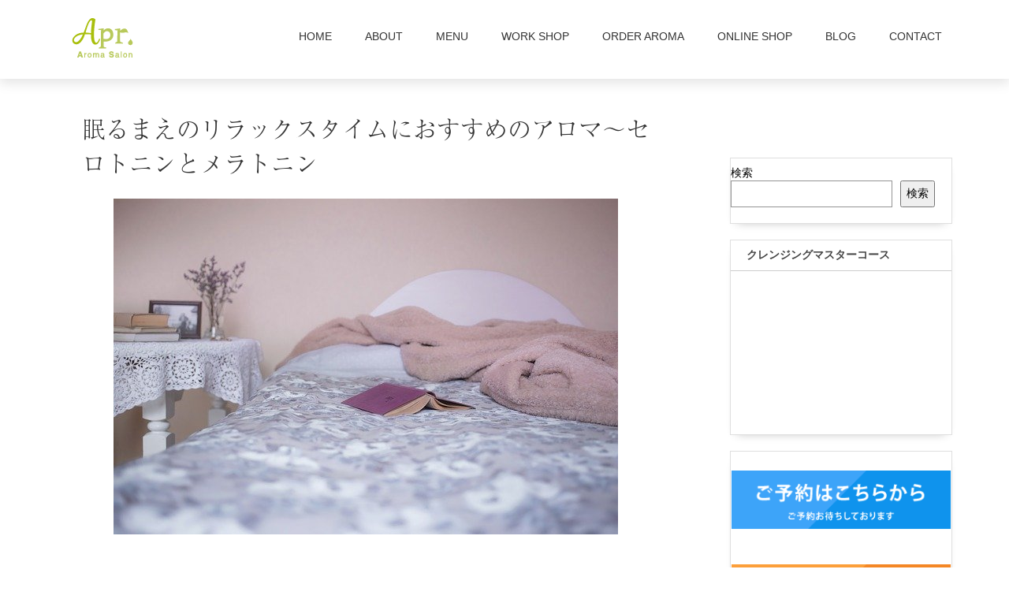

--- FILE ---
content_type: text/html; charset=UTF-8
request_url: https://apr.yokohama/2021/06/18/goodnight-aroma/
body_size: 27289
content:
<!DOCTYPE HTML>
<html>
<head>
	<script data-ad-client="ca-pub-5321162238212328" async src="https://pagead2.googlesyndication.com/pagead/js/adsbygoogle.js"></script>
	<!-- Global site tag (gtag.js) - Google Analytics -->
<script async src="https://www.googletagmanager.com/gtag/js?id=UA-58962105-23"></script>
<script>
  window.dataLayer = window.dataLayer || [];
  function gtag(){dataLayer.push(arguments);}
  gtag('js', new Date());

  gtag('config', 'UA-58962105-23');
</script>
<meta charset="UTF-8">
<meta name="viewport" content="width=device-width,initial-scale=1">
<meta name="robots" content="index, follow" />
<meta name="keywords" content="">
<meta name="description" content="">

<link href="https://apr.yokohama/wp-content/themes/incipit/css/font-awesome.css" rel="stylesheet" type="text/css">
<link href="https://apr.yokohama/wp-content/themes/incipit/css/normalize.css" rel="stylesheet" type="text/css">
<link href="https://apr.yokohama/wp-content/themes/incipit/css/reset.css" rel="stylesheet" type="text/css">
<link href="https://apr.yokohama/wp-content/themes/incipit/style.css" rel="stylesheet" type="text/css">
<link rel="stylesheet" href="https://use.fontawesome.com/releases/v5.3.1/css/all.css" integrity="sha384-mzrmE5qonljUremFsqc01SB46JvROS7bZs3IO2EmfFsd15uHvIt+Y8vEf7N7fWAU" crossorigin="anonymous">



		<!-- All in One SEO 4.8.3.2 - aioseo.com -->
		<title>眠るまえのリラックスタイムにおすすめのアロマ〜セロトニンとメラトニン - Apr.aroma salon</title>
	<meta name="description" content="好きな香りがリラックスできる香り 「眠るまえにリラックスできる香りを探してます、話題の無印のはだめでした。。。" />
	<meta name="robots" content="max-image-preview:large" />
	<meta name="author" content="TazawaMinami"/>
	<link rel="canonical" href="https://apr.yokohama/2021/06/18/goodnight-aroma/" />
	<meta name="generator" content="All in One SEO (AIOSEO) 4.8.3.2" />
		<meta property="og:locale" content="ja_JP" />
		<meta property="og:site_name" content="Apr.aroma salon - Apr.(エーピーアール)アロマサロン 　横浜のプライベートサロン　～自分を大切にするホリスティックケア〜" />
		<meta property="og:type" content="article" />
		<meta property="og:title" content="眠るまえのリラックスタイムにおすすめのアロマ〜セロトニンとメラトニン - Apr.aroma salon" />
		<meta property="og:description" content="好きな香りがリラックスできる香り 「眠るまえにリラックスできる香りを探してます、話題の無印のはだめでした。。。 好きな香りがリラックスできる香り 「眠るまえにリラックスできる香りを探してます、話題の無印のはだめでした。。。 -" />
		<meta property="og:url" content="https://apr.yokohama/2021/06/18/goodnight-aroma/" />
		<meta property="og:image" content="https://apr.yokohama/wp-content/uploads/2021/06/bed-1846251_640.jpg" />
		<meta property="og:image:secure_url" content="https://apr.yokohama/wp-content/uploads/2021/06/bed-1846251_640.jpg" />
		<meta property="og:image:width" content="640" />
		<meta property="og:image:height" content="426" />
		<meta property="article:published_time" content="2021-06-18T14:20:23+00:00" />
		<meta property="article:modified_time" content="2021-06-20T02:41:31+00:00" />
		<meta name="twitter:card" content="summary" />
		<meta name="twitter:title" content="眠るまえのリラックスタイムにおすすめのアロマ〜セロトニンとメラトニン - Apr.aroma salon" />
		<meta name="twitter:description" content="好きな香りがリラックスできる香り 「眠るまえにリラックスできる香りを探してます、話題の無印のはだめでした。。。 好きな香りがリラックスできる香り 「眠るまえにリラックスできる香りを探してます、話題の無印のはだめでした。。。 -" />
		<meta name="twitter:image" content="https://apr.yokohama/wp-content/uploads/2021/06/bed-1846251_640.jpg" />
		<script type="application/ld+json" class="aioseo-schema">
			{"@context":"https:\/\/schema.org","@graph":[{"@type":"BlogPosting","@id":"https:\/\/apr.yokohama\/2021\/06\/18\/goodnight-aroma\/#blogposting","name":"\u7720\u308b\u307e\u3048\u306e\u30ea\u30e9\u30c3\u30af\u30b9\u30bf\u30a4\u30e0\u306b\u304a\u3059\u3059\u3081\u306e\u30a2\u30ed\u30de\u301c\u30bb\u30ed\u30c8\u30cb\u30f3\u3068\u30e1\u30e9\u30c8\u30cb\u30f3 - Apr.aroma salon","headline":"\u7720\u308b\u307e\u3048\u306e\u30ea\u30e9\u30c3\u30af\u30b9\u30bf\u30a4\u30e0\u306b\u304a\u3059\u3059\u3081\u306e\u30a2\u30ed\u30de\u301c\u30bb\u30ed\u30c8\u30cb\u30f3\u3068\u30e1\u30e9\u30c8\u30cb\u30f3","author":{"@id":"https:\/\/apr.yokohama\/author\/minami-tazawa\/#author"},"publisher":{"@id":"https:\/\/apr.yokohama\/#organization"},"image":{"@type":"ImageObject","url":"https:\/\/apr.yokohama\/wp-content\/uploads\/2021\/06\/bed-1846251_640.jpg","width":640,"height":426},"datePublished":"2021-06-18T23:20:23+09:00","dateModified":"2021-06-20T11:41:31+09:00","inLanguage":"ja","commentCount":2,"mainEntityOfPage":{"@id":"https:\/\/apr.yokohama\/2021\/06\/18\/goodnight-aroma\/#webpage"},"isPartOf":{"@id":"https:\/\/apr.yokohama\/2021\/06\/18\/goodnight-aroma\/#webpage"},"articleSection":"blog, \u30af\u30e9\u30ea\u30bb\u30fc\u30b8, \u30bb\u30ed\u30c8\u30cb\u30f3, \u30d9\u30eb\u30ac\u30e2\u30c3\u30c8, \u30de\u30b8\u30e7\u30e9\u30e0, \u30e1\u30e9\u30c8\u30cb\u30f3, \u30e9\u30d9\u30f3\u30c0\u30fc, \u30ea\u30e9\u30c3\u30af\u30b9, \u4e0d\u7720, \u591c\u30a2\u30ed\u30de"},{"@type":"BreadcrumbList","@id":"https:\/\/apr.yokohama\/2021\/06\/18\/goodnight-aroma\/#breadcrumblist","itemListElement":[{"@type":"ListItem","@id":"https:\/\/apr.yokohama#listItem","position":1,"name":"\u30db\u30fc\u30e0","item":"https:\/\/apr.yokohama","nextItem":{"@type":"ListItem","@id":"https:\/\/apr.yokohama\/category\/blog\/#listItem","name":"blog"}},{"@type":"ListItem","@id":"https:\/\/apr.yokohama\/category\/blog\/#listItem","position":2,"name":"blog","item":"https:\/\/apr.yokohama\/category\/blog\/","nextItem":{"@type":"ListItem","@id":"https:\/\/apr.yokohama\/2021\/06\/18\/goodnight-aroma\/#listItem","name":"\u7720\u308b\u307e\u3048\u306e\u30ea\u30e9\u30c3\u30af\u30b9\u30bf\u30a4\u30e0\u306b\u304a\u3059\u3059\u3081\u306e\u30a2\u30ed\u30de\u301c\u30bb\u30ed\u30c8\u30cb\u30f3\u3068\u30e1\u30e9\u30c8\u30cb\u30f3"},"previousItem":{"@type":"ListItem","@id":"https:\/\/apr.yokohama#listItem","name":"\u30db\u30fc\u30e0"}},{"@type":"ListItem","@id":"https:\/\/apr.yokohama\/2021\/06\/18\/goodnight-aroma\/#listItem","position":3,"name":"\u7720\u308b\u307e\u3048\u306e\u30ea\u30e9\u30c3\u30af\u30b9\u30bf\u30a4\u30e0\u306b\u304a\u3059\u3059\u3081\u306e\u30a2\u30ed\u30de\u301c\u30bb\u30ed\u30c8\u30cb\u30f3\u3068\u30e1\u30e9\u30c8\u30cb\u30f3","previousItem":{"@type":"ListItem","@id":"https:\/\/apr.yokohama\/category\/blog\/#listItem","name":"blog"}}]},{"@type":"Organization","@id":"https:\/\/apr.yokohama\/#organization","name":"Apr.aroma salon","description":"Apr.(\u30a8\u30fc\u30d4\u30fc\u30a2\u30fc\u30eb)\u30a2\u30ed\u30de\u30b5\u30ed\u30f3 \u3000\u6a2a\u6d5c\u306e\u30d7\u30e9\u30a4\u30d9\u30fc\u30c8\u30b5\u30ed\u30f3\u3000\uff5e\u81ea\u5206\u3092\u5927\u5207\u306b\u3059\u308b\u30db\u30ea\u30b9\u30c6\u30a3\u30c3\u30af\u30b1\u30a2\u301c","url":"https:\/\/apr.yokohama\/","logo":{"@type":"ImageObject","url":"https:\/\/apr.yokohama\/wp-content\/uploads\/2018\/04\/logo.png","@id":"https:\/\/apr.yokohama\/2021\/06\/18\/goodnight-aroma\/#organizationLogo","width":240,"height":50},"image":{"@id":"https:\/\/apr.yokohama\/2021\/06\/18\/goodnight-aroma\/#organizationLogo"}},{"@type":"Person","@id":"https:\/\/apr.yokohama\/author\/minami-tazawa\/#author","url":"https:\/\/apr.yokohama\/author\/minami-tazawa\/","name":"TazawaMinami","image":{"@type":"ImageObject","@id":"https:\/\/apr.yokohama\/2021\/06\/18\/goodnight-aroma\/#authorImage","url":"https:\/\/secure.gravatar.com\/avatar\/6293f14c5e4330715643f156ec17a5d4?s=96&d=mm&r=g","width":96,"height":96,"caption":"TazawaMinami"}},{"@type":"WebPage","@id":"https:\/\/apr.yokohama\/2021\/06\/18\/goodnight-aroma\/#webpage","url":"https:\/\/apr.yokohama\/2021\/06\/18\/goodnight-aroma\/","name":"\u7720\u308b\u307e\u3048\u306e\u30ea\u30e9\u30c3\u30af\u30b9\u30bf\u30a4\u30e0\u306b\u304a\u3059\u3059\u3081\u306e\u30a2\u30ed\u30de\u301c\u30bb\u30ed\u30c8\u30cb\u30f3\u3068\u30e1\u30e9\u30c8\u30cb\u30f3 - Apr.aroma salon","description":"\u597d\u304d\u306a\u9999\u308a\u304c\u30ea\u30e9\u30c3\u30af\u30b9\u3067\u304d\u308b\u9999\u308a \u300c\u7720\u308b\u307e\u3048\u306b\u30ea\u30e9\u30c3\u30af\u30b9\u3067\u304d\u308b\u9999\u308a\u3092\u63a2\u3057\u3066\u307e\u3059\u3001\u8a71\u984c\u306e\u7121\u5370\u306e\u306f\u3060\u3081\u3067\u3057\u305f\u3002\u3002\u3002","inLanguage":"ja","isPartOf":{"@id":"https:\/\/apr.yokohama\/#website"},"breadcrumb":{"@id":"https:\/\/apr.yokohama\/2021\/06\/18\/goodnight-aroma\/#breadcrumblist"},"author":{"@id":"https:\/\/apr.yokohama\/author\/minami-tazawa\/#author"},"creator":{"@id":"https:\/\/apr.yokohama\/author\/minami-tazawa\/#author"},"image":{"@type":"ImageObject","url":"https:\/\/apr.yokohama\/wp-content\/uploads\/2021\/06\/bed-1846251_640.jpg","@id":"https:\/\/apr.yokohama\/2021\/06\/18\/goodnight-aroma\/#mainImage","width":640,"height":426},"primaryImageOfPage":{"@id":"https:\/\/apr.yokohama\/2021\/06\/18\/goodnight-aroma\/#mainImage"},"datePublished":"2021-06-18T23:20:23+09:00","dateModified":"2021-06-20T11:41:31+09:00"},{"@type":"WebSite","@id":"https:\/\/apr.yokohama\/#website","url":"https:\/\/apr.yokohama\/","name":"Apr.aroma salon","description":"Apr.(\u30a8\u30fc\u30d4\u30fc\u30a2\u30fc\u30eb)\u30a2\u30ed\u30de\u30b5\u30ed\u30f3 \u3000\u6a2a\u6d5c\u306e\u30d7\u30e9\u30a4\u30d9\u30fc\u30c8\u30b5\u30ed\u30f3\u3000\uff5e\u81ea\u5206\u3092\u5927\u5207\u306b\u3059\u308b\u30db\u30ea\u30b9\u30c6\u30a3\u30c3\u30af\u30b1\u30a2\u301c","inLanguage":"ja","publisher":{"@id":"https:\/\/apr.yokohama\/#organization"}}]}
		</script>
		<!-- All in One SEO -->

<link rel="alternate" type="application/rss+xml" title="Apr.aroma salon &raquo; 眠るまえのリラックスタイムにおすすめのアロマ〜セロトニンとメラトニン のコメントのフィード" href="https://apr.yokohama/2021/06/18/goodnight-aroma/feed/" />
<script type="text/javascript">
/* <![CDATA[ */
window._wpemojiSettings = {"baseUrl":"https:\/\/s.w.org\/images\/core\/emoji\/14.0.0\/72x72\/","ext":".png","svgUrl":"https:\/\/s.w.org\/images\/core\/emoji\/14.0.0\/svg\/","svgExt":".svg","source":{"concatemoji":"https:\/\/apr.yokohama\/wp-includes\/js\/wp-emoji-release.min.js?ver=6.4.7"}};
/*! This file is auto-generated */
!function(i,n){var o,s,e;function c(e){try{var t={supportTests:e,timestamp:(new Date).valueOf()};sessionStorage.setItem(o,JSON.stringify(t))}catch(e){}}function p(e,t,n){e.clearRect(0,0,e.canvas.width,e.canvas.height),e.fillText(t,0,0);var t=new Uint32Array(e.getImageData(0,0,e.canvas.width,e.canvas.height).data),r=(e.clearRect(0,0,e.canvas.width,e.canvas.height),e.fillText(n,0,0),new Uint32Array(e.getImageData(0,0,e.canvas.width,e.canvas.height).data));return t.every(function(e,t){return e===r[t]})}function u(e,t,n){switch(t){case"flag":return n(e,"\ud83c\udff3\ufe0f\u200d\u26a7\ufe0f","\ud83c\udff3\ufe0f\u200b\u26a7\ufe0f")?!1:!n(e,"\ud83c\uddfa\ud83c\uddf3","\ud83c\uddfa\u200b\ud83c\uddf3")&&!n(e,"\ud83c\udff4\udb40\udc67\udb40\udc62\udb40\udc65\udb40\udc6e\udb40\udc67\udb40\udc7f","\ud83c\udff4\u200b\udb40\udc67\u200b\udb40\udc62\u200b\udb40\udc65\u200b\udb40\udc6e\u200b\udb40\udc67\u200b\udb40\udc7f");case"emoji":return!n(e,"\ud83e\udef1\ud83c\udffb\u200d\ud83e\udef2\ud83c\udfff","\ud83e\udef1\ud83c\udffb\u200b\ud83e\udef2\ud83c\udfff")}return!1}function f(e,t,n){var r="undefined"!=typeof WorkerGlobalScope&&self instanceof WorkerGlobalScope?new OffscreenCanvas(300,150):i.createElement("canvas"),a=r.getContext("2d",{willReadFrequently:!0}),o=(a.textBaseline="top",a.font="600 32px Arial",{});return e.forEach(function(e){o[e]=t(a,e,n)}),o}function t(e){var t=i.createElement("script");t.src=e,t.defer=!0,i.head.appendChild(t)}"undefined"!=typeof Promise&&(o="wpEmojiSettingsSupports",s=["flag","emoji"],n.supports={everything:!0,everythingExceptFlag:!0},e=new Promise(function(e){i.addEventListener("DOMContentLoaded",e,{once:!0})}),new Promise(function(t){var n=function(){try{var e=JSON.parse(sessionStorage.getItem(o));if("object"==typeof e&&"number"==typeof e.timestamp&&(new Date).valueOf()<e.timestamp+604800&&"object"==typeof e.supportTests)return e.supportTests}catch(e){}return null}();if(!n){if("undefined"!=typeof Worker&&"undefined"!=typeof OffscreenCanvas&&"undefined"!=typeof URL&&URL.createObjectURL&&"undefined"!=typeof Blob)try{var e="postMessage("+f.toString()+"("+[JSON.stringify(s),u.toString(),p.toString()].join(",")+"));",r=new Blob([e],{type:"text/javascript"}),a=new Worker(URL.createObjectURL(r),{name:"wpTestEmojiSupports"});return void(a.onmessage=function(e){c(n=e.data),a.terminate(),t(n)})}catch(e){}c(n=f(s,u,p))}t(n)}).then(function(e){for(var t in e)n.supports[t]=e[t],n.supports.everything=n.supports.everything&&n.supports[t],"flag"!==t&&(n.supports.everythingExceptFlag=n.supports.everythingExceptFlag&&n.supports[t]);n.supports.everythingExceptFlag=n.supports.everythingExceptFlag&&!n.supports.flag,n.DOMReady=!1,n.readyCallback=function(){n.DOMReady=!0}}).then(function(){return e}).then(function(){var e;n.supports.everything||(n.readyCallback(),(e=n.source||{}).concatemoji?t(e.concatemoji):e.wpemoji&&e.twemoji&&(t(e.twemoji),t(e.wpemoji)))}))}((window,document),window._wpemojiSettings);
/* ]]> */
</script>
<link rel='stylesheet' id='sbi_styles-css' href='https://apr.yokohama/wp-content/plugins/instagram-feed/css/sbi-styles.min.css?ver=6.9.1' type='text/css' media='all' />
<style id='wp-emoji-styles-inline-css' type='text/css'>

	img.wp-smiley, img.emoji {
		display: inline !important;
		border: none !important;
		box-shadow: none !important;
		height: 1em !important;
		width: 1em !important;
		margin: 0 0.07em !important;
		vertical-align: -0.1em !important;
		background: none !important;
		padding: 0 !important;
	}
</style>
<link rel='stylesheet' id='wp-block-library-css' href='https://apr.yokohama/wp-includes/css/dist/block-library/style.min.css?ver=6.4.7' type='text/css' media='all' />
<style id='classic-theme-styles-inline-css' type='text/css'>
/*! This file is auto-generated */
.wp-block-button__link{color:#fff;background-color:#32373c;border-radius:9999px;box-shadow:none;text-decoration:none;padding:calc(.667em + 2px) calc(1.333em + 2px);font-size:1.125em}.wp-block-file__button{background:#32373c;color:#fff;text-decoration:none}
</style>
<style id='global-styles-inline-css' type='text/css'>
body{--wp--preset--color--black: #000000;--wp--preset--color--cyan-bluish-gray: #abb8c3;--wp--preset--color--white: #ffffff;--wp--preset--color--pale-pink: #f78da7;--wp--preset--color--vivid-red: #cf2e2e;--wp--preset--color--luminous-vivid-orange: #ff6900;--wp--preset--color--luminous-vivid-amber: #fcb900;--wp--preset--color--light-green-cyan: #7bdcb5;--wp--preset--color--vivid-green-cyan: #00d084;--wp--preset--color--pale-cyan-blue: #8ed1fc;--wp--preset--color--vivid-cyan-blue: #0693e3;--wp--preset--color--vivid-purple: #9b51e0;--wp--preset--gradient--vivid-cyan-blue-to-vivid-purple: linear-gradient(135deg,rgba(6,147,227,1) 0%,rgb(155,81,224) 100%);--wp--preset--gradient--light-green-cyan-to-vivid-green-cyan: linear-gradient(135deg,rgb(122,220,180) 0%,rgb(0,208,130) 100%);--wp--preset--gradient--luminous-vivid-amber-to-luminous-vivid-orange: linear-gradient(135deg,rgba(252,185,0,1) 0%,rgba(255,105,0,1) 100%);--wp--preset--gradient--luminous-vivid-orange-to-vivid-red: linear-gradient(135deg,rgba(255,105,0,1) 0%,rgb(207,46,46) 100%);--wp--preset--gradient--very-light-gray-to-cyan-bluish-gray: linear-gradient(135deg,rgb(238,238,238) 0%,rgb(169,184,195) 100%);--wp--preset--gradient--cool-to-warm-spectrum: linear-gradient(135deg,rgb(74,234,220) 0%,rgb(151,120,209) 20%,rgb(207,42,186) 40%,rgb(238,44,130) 60%,rgb(251,105,98) 80%,rgb(254,248,76) 100%);--wp--preset--gradient--blush-light-purple: linear-gradient(135deg,rgb(255,206,236) 0%,rgb(152,150,240) 100%);--wp--preset--gradient--blush-bordeaux: linear-gradient(135deg,rgb(254,205,165) 0%,rgb(254,45,45) 50%,rgb(107,0,62) 100%);--wp--preset--gradient--luminous-dusk: linear-gradient(135deg,rgb(255,203,112) 0%,rgb(199,81,192) 50%,rgb(65,88,208) 100%);--wp--preset--gradient--pale-ocean: linear-gradient(135deg,rgb(255,245,203) 0%,rgb(182,227,212) 50%,rgb(51,167,181) 100%);--wp--preset--gradient--electric-grass: linear-gradient(135deg,rgb(202,248,128) 0%,rgb(113,206,126) 100%);--wp--preset--gradient--midnight: linear-gradient(135deg,rgb(2,3,129) 0%,rgb(40,116,252) 100%);--wp--preset--font-size--small: 13px;--wp--preset--font-size--medium: 20px;--wp--preset--font-size--large: 36px;--wp--preset--font-size--x-large: 42px;--wp--preset--spacing--20: 0.44rem;--wp--preset--spacing--30: 0.67rem;--wp--preset--spacing--40: 1rem;--wp--preset--spacing--50: 1.5rem;--wp--preset--spacing--60: 2.25rem;--wp--preset--spacing--70: 3.38rem;--wp--preset--spacing--80: 5.06rem;--wp--preset--shadow--natural: 6px 6px 9px rgba(0, 0, 0, 0.2);--wp--preset--shadow--deep: 12px 12px 50px rgba(0, 0, 0, 0.4);--wp--preset--shadow--sharp: 6px 6px 0px rgba(0, 0, 0, 0.2);--wp--preset--shadow--outlined: 6px 6px 0px -3px rgba(255, 255, 255, 1), 6px 6px rgba(0, 0, 0, 1);--wp--preset--shadow--crisp: 6px 6px 0px rgba(0, 0, 0, 1);}:where(.is-layout-flex){gap: 0.5em;}:where(.is-layout-grid){gap: 0.5em;}body .is-layout-flow > .alignleft{float: left;margin-inline-start: 0;margin-inline-end: 2em;}body .is-layout-flow > .alignright{float: right;margin-inline-start: 2em;margin-inline-end: 0;}body .is-layout-flow > .aligncenter{margin-left: auto !important;margin-right: auto !important;}body .is-layout-constrained > .alignleft{float: left;margin-inline-start: 0;margin-inline-end: 2em;}body .is-layout-constrained > .alignright{float: right;margin-inline-start: 2em;margin-inline-end: 0;}body .is-layout-constrained > .aligncenter{margin-left: auto !important;margin-right: auto !important;}body .is-layout-constrained > :where(:not(.alignleft):not(.alignright):not(.alignfull)){max-width: var(--wp--style--global--content-size);margin-left: auto !important;margin-right: auto !important;}body .is-layout-constrained > .alignwide{max-width: var(--wp--style--global--wide-size);}body .is-layout-flex{display: flex;}body .is-layout-flex{flex-wrap: wrap;align-items: center;}body .is-layout-flex > *{margin: 0;}body .is-layout-grid{display: grid;}body .is-layout-grid > *{margin: 0;}:where(.wp-block-columns.is-layout-flex){gap: 2em;}:where(.wp-block-columns.is-layout-grid){gap: 2em;}:where(.wp-block-post-template.is-layout-flex){gap: 1.25em;}:where(.wp-block-post-template.is-layout-grid){gap: 1.25em;}.has-black-color{color: var(--wp--preset--color--black) !important;}.has-cyan-bluish-gray-color{color: var(--wp--preset--color--cyan-bluish-gray) !important;}.has-white-color{color: var(--wp--preset--color--white) !important;}.has-pale-pink-color{color: var(--wp--preset--color--pale-pink) !important;}.has-vivid-red-color{color: var(--wp--preset--color--vivid-red) !important;}.has-luminous-vivid-orange-color{color: var(--wp--preset--color--luminous-vivid-orange) !important;}.has-luminous-vivid-amber-color{color: var(--wp--preset--color--luminous-vivid-amber) !important;}.has-light-green-cyan-color{color: var(--wp--preset--color--light-green-cyan) !important;}.has-vivid-green-cyan-color{color: var(--wp--preset--color--vivid-green-cyan) !important;}.has-pale-cyan-blue-color{color: var(--wp--preset--color--pale-cyan-blue) !important;}.has-vivid-cyan-blue-color{color: var(--wp--preset--color--vivid-cyan-blue) !important;}.has-vivid-purple-color{color: var(--wp--preset--color--vivid-purple) !important;}.has-black-background-color{background-color: var(--wp--preset--color--black) !important;}.has-cyan-bluish-gray-background-color{background-color: var(--wp--preset--color--cyan-bluish-gray) !important;}.has-white-background-color{background-color: var(--wp--preset--color--white) !important;}.has-pale-pink-background-color{background-color: var(--wp--preset--color--pale-pink) !important;}.has-vivid-red-background-color{background-color: var(--wp--preset--color--vivid-red) !important;}.has-luminous-vivid-orange-background-color{background-color: var(--wp--preset--color--luminous-vivid-orange) !important;}.has-luminous-vivid-amber-background-color{background-color: var(--wp--preset--color--luminous-vivid-amber) !important;}.has-light-green-cyan-background-color{background-color: var(--wp--preset--color--light-green-cyan) !important;}.has-vivid-green-cyan-background-color{background-color: var(--wp--preset--color--vivid-green-cyan) !important;}.has-pale-cyan-blue-background-color{background-color: var(--wp--preset--color--pale-cyan-blue) !important;}.has-vivid-cyan-blue-background-color{background-color: var(--wp--preset--color--vivid-cyan-blue) !important;}.has-vivid-purple-background-color{background-color: var(--wp--preset--color--vivid-purple) !important;}.has-black-border-color{border-color: var(--wp--preset--color--black) !important;}.has-cyan-bluish-gray-border-color{border-color: var(--wp--preset--color--cyan-bluish-gray) !important;}.has-white-border-color{border-color: var(--wp--preset--color--white) !important;}.has-pale-pink-border-color{border-color: var(--wp--preset--color--pale-pink) !important;}.has-vivid-red-border-color{border-color: var(--wp--preset--color--vivid-red) !important;}.has-luminous-vivid-orange-border-color{border-color: var(--wp--preset--color--luminous-vivid-orange) !important;}.has-luminous-vivid-amber-border-color{border-color: var(--wp--preset--color--luminous-vivid-amber) !important;}.has-light-green-cyan-border-color{border-color: var(--wp--preset--color--light-green-cyan) !important;}.has-vivid-green-cyan-border-color{border-color: var(--wp--preset--color--vivid-green-cyan) !important;}.has-pale-cyan-blue-border-color{border-color: var(--wp--preset--color--pale-cyan-blue) !important;}.has-vivid-cyan-blue-border-color{border-color: var(--wp--preset--color--vivid-cyan-blue) !important;}.has-vivid-purple-border-color{border-color: var(--wp--preset--color--vivid-purple) !important;}.has-vivid-cyan-blue-to-vivid-purple-gradient-background{background: var(--wp--preset--gradient--vivid-cyan-blue-to-vivid-purple) !important;}.has-light-green-cyan-to-vivid-green-cyan-gradient-background{background: var(--wp--preset--gradient--light-green-cyan-to-vivid-green-cyan) !important;}.has-luminous-vivid-amber-to-luminous-vivid-orange-gradient-background{background: var(--wp--preset--gradient--luminous-vivid-amber-to-luminous-vivid-orange) !important;}.has-luminous-vivid-orange-to-vivid-red-gradient-background{background: var(--wp--preset--gradient--luminous-vivid-orange-to-vivid-red) !important;}.has-very-light-gray-to-cyan-bluish-gray-gradient-background{background: var(--wp--preset--gradient--very-light-gray-to-cyan-bluish-gray) !important;}.has-cool-to-warm-spectrum-gradient-background{background: var(--wp--preset--gradient--cool-to-warm-spectrum) !important;}.has-blush-light-purple-gradient-background{background: var(--wp--preset--gradient--blush-light-purple) !important;}.has-blush-bordeaux-gradient-background{background: var(--wp--preset--gradient--blush-bordeaux) !important;}.has-luminous-dusk-gradient-background{background: var(--wp--preset--gradient--luminous-dusk) !important;}.has-pale-ocean-gradient-background{background: var(--wp--preset--gradient--pale-ocean) !important;}.has-electric-grass-gradient-background{background: var(--wp--preset--gradient--electric-grass) !important;}.has-midnight-gradient-background{background: var(--wp--preset--gradient--midnight) !important;}.has-small-font-size{font-size: var(--wp--preset--font-size--small) !important;}.has-medium-font-size{font-size: var(--wp--preset--font-size--medium) !important;}.has-large-font-size{font-size: var(--wp--preset--font-size--large) !important;}.has-x-large-font-size{font-size: var(--wp--preset--font-size--x-large) !important;}
.wp-block-navigation a:where(:not(.wp-element-button)){color: inherit;}
:where(.wp-block-post-template.is-layout-flex){gap: 1.25em;}:where(.wp-block-post-template.is-layout-grid){gap: 1.25em;}
:where(.wp-block-columns.is-layout-flex){gap: 2em;}:where(.wp-block-columns.is-layout-grid){gap: 2em;}
.wp-block-pullquote{font-size: 1.5em;line-height: 1.6;}
</style>
<link rel='stylesheet' id='contact-form-7-css' href='https://apr.yokohama/wp-content/plugins/contact-form-7/includes/css/styles.css?ver=5.8.5' type='text/css' media='all' />
<link rel="https://api.w.org/" href="https://apr.yokohama/wp-json/" /><link rel="alternate" type="application/json" href="https://apr.yokohama/wp-json/wp/v2/posts/5291" /><link rel="EditURI" type="application/rsd+xml" title="RSD" href="https://apr.yokohama/xmlrpc.php?rsd" />
<meta name="generator" content="WordPress 6.4.7" />
<link rel='shortlink' href='https://apr.yokohama/?p=5291' />
<link rel="alternate" type="application/json+oembed" href="https://apr.yokohama/wp-json/oembed/1.0/embed?url=https%3A%2F%2Fapr.yokohama%2F2021%2F06%2F18%2Fgoodnight-aroma%2F" />
<link rel="alternate" type="text/xml+oembed" href="https://apr.yokohama/wp-json/oembed/1.0/embed?url=https%3A%2F%2Fapr.yokohama%2F2021%2F06%2F18%2Fgoodnight-aroma%2F&#038;format=xml" />
<style type="text/css">
 /* ヘッダー */
#about, footer {
 background-color: #fff9f9;
}
</style>
<link rel="icon" href="https://apr.yokohama/wp-content/uploads/2018/05/Apr.logo_-50x50.png" sizes="32x32" />
<link rel="icon" href="https://apr.yokohama/wp-content/uploads/2018/05/Apr.logo_-200x200.png" sizes="192x192" />
<link rel="apple-touch-icon" href="https://apr.yokohama/wp-content/uploads/2018/05/Apr.logo_-200x200.png" />
<meta name="msapplication-TileImage" content="https://apr.yokohama/wp-content/uploads/2018/05/Apr.logo_-300x300.png" />
		<style type="text/css" id="wp-custom-css">
			hr {display:block;}

#os:hover {opacity:0.5;}

blockquote {
    position: relative;
    padding: 10px 10px 10px 32px;
    box-sizing: border-box;
    font-style: italic;
    color: #464646;
    background: #e0e0e0;
}

blockquote:before{
    display: inline-block;
    position: absolute;
    top: 0;
    left: 0;
    vertical-align: middle;
    content: "\f10d";
    font-family: FontAwesome;
    color: #e0e0e0;
    font-size: 22px;
    line-height: 1;
    z-index: 2;
    font-weight: 900;
}

blockquote:after{
    position: absolute;
    content: '';
    left: 0;
    top: 0;
    border-width: 0 0 40px 40px;
    border-style: solid;
    border-color: transparent #ffffff;
}

blockquote p {
    position: relative;
    padding: 0;
    margin: 10px 0;
    z-index: 3;
    line-height: 1.7;
}

blockquote cite {
    display: block;
    text-align: right;
    color: #888888;
    font-size: 0.9em;
}

iframe {max-width:90%;}

.houkou {
	padding-left:70px;
	position:relative;
}
.houkou::before{
	display:block;
	content:"";
	width:50px;
	height:50px;
	background-color: rgba(0,0,255,0.5);
	border-radius:50%;
	position:absolute;
	margin-left:-90px;
	margin-top:-10px;
}
.houkou::after{
	display:block;
	content:"";
	width:50px;
	height:50px;
	background-color: rgba(255,0,255,0.5);
	border-radius:50%;
	position:absolute;
	margin-left:-80px;
	margin-top:-7px;
}

.single_main h2 {
  position: relative;
  padding: 1.5rem 1rem;
	padding-left:40px;
}

.single_main h2:after {
  position: absolute;
  bottom: 0;
  left: 0;
  width: 100%;
  height: 10px;
  content: '';
  background-image: -webkit-repeating-linear-gradient(135deg, #000, #000 1px, transparent 2px, transparent 5px);
  background-image: repeating-linear-gradient(-45deg, #000, #000 1px, transparent 2px, transparent 5px);
  background-size: 7px 7px;
  -webkit-backface-visibility: hidden;
  backface-visibility: hidden;
}
.single_main h2:before{
	content:"";
	color: #555;
  position: absolute;
  margin-left: -40px;
  margin-top: 5px;
  width: 28px;
  height: 14px;
  border-bottom: solid 2px currentColor;
  border-left: solid 2px currentColor;
  -webkit-transform: rotate(-45deg);
          transform: rotate(-45deg);
}

#menu_btm_sub {
	display:none;
}

#kakaku{font-size:25px;}
.kaiin{position:relative;}
.nedan{font-family:serif;font-style:bold;font-size:60px;padding-right:8px;}
.en{font-size:25px;}
.zeikomi{font-size:13px}

/* メイン株のメディアクエリ
@media screen and ( max-width:600px )
{
	.mainSita {text-align:center;}
}
*/

/*タグクラウドのデザイン
.widget_tag_cloud .tagcloud a {
 padding:10px 0;
 color:#666;
 display:inline-block;
 width:48.5%;
 background:none;
 font-size:12px;
 text-decoration:none;
 border-bottom:dotted 1px #ddd;
}
タグクラウドマウスオーバー時
.widget_tag_cloud .tagcloud a:hover{
 color:#7fbfff;
 background:#fafafa;
 font-weight:bold;
}
タグクラウドテキスト前アイコン
.tagcloud a:before{
 text-shadow:none;
 font-family:"Font Awesome 5 Free";
 content:"\f02c";
 font-weight:900;
 color:#eedcb3;
 padding-right:6px;
}
*/
/*　メニューのオプションのCSS　*/
.opMenu p{color:#222;
background:#eee;
width:80%;
padding:3%;
margin-right:auto;
margin-left:auto;
	font-size:18px;
	font-weight:bold;
}
.opMenu a{text-decoration:none;
color:#222;}		</style>
		</head>
<body>
<header>
	
    <h1>
    <a href="https://apr.yokohama/" class="custom-logo-link" rel="home"><img width="240" height="50" src="https://apr.yokohama/wp-content/uploads/2018/04/logo.png" class="custom-logo" alt="Apr.aroma salon" decoding="async" /></a>    <style>
	@media screen and ( min-width:601px )
	{
	h1 a {
		margin-top: -8px;
		transition: 0.5s;
	}
	h1 a:hover {
		opacity: 0.7;
	}
	}
	@media screen and ( max-width:600px )
	{
	h1 a img{
		width: 120px;
		height: 25px;
		margin-top: -2px;
		margin-left: -10px;
	}
	}
	
    </style>
	    </h1>
    
    
    
        <nav>
    	
        <ul id="main-nav"><li id="menu-item-730" class="menu-item menu-item-type-custom menu-item-object-custom menu-item-home menu-item-730"><a href="https://apr.yokohama">Home</a></li>
<li id="menu-item-249" class="menu-item menu-item-type-post_type menu-item-object-page menu-item-249"><a href="https://apr.yokohama/about/">About</a></li>
<li id="menu-item-10663" class="menu-item menu-item-type-post_type menu-item-object-page menu-item-10663"><a href="https://apr.yokohama/menuapr-treatment-menu/">MENU</a></li>
<li id="menu-item-10186" class="menu-item menu-item-type-custom menu-item-object-custom menu-item-10186"><a href="https://apr.yokohama/workshop-new/">Work shop</a></li>
<li id="menu-item-10334" class="menu-item menu-item-type-post_type menu-item-object-page menu-item-10334"><a href="https://apr.yokohama/order-aroma/%e9%a6%99%e3%82%8a%e3%81%ae%e3%82%aa%e3%83%bc%e3%83%80%e3%83%bc%e3%82%b7%e3%83%bc%e3%83%88%e2%85%b0/">Order Aroma</a></li>
<li id="menu-item-3922" class="menu-item menu-item-type-custom menu-item-object-custom menu-item-3922"><a target="_blank" rel="noopener" href="https://apr-online.stores.jp">Online shop</a></li>
<li id="menu-item-334" class="menu-item menu-item-type-taxonomy menu-item-object-category current-post-ancestor current-menu-parent current-post-parent menu-item-334"><a href="https://apr.yokohama/category/blog/">Blog</a></li>
<li id="menu-item-250" class="menu-item menu-item-type-post_type menu-item-object-page menu-item-has-children menu-item-250"><a href="https://apr.yokohama/contact/">Contact</a>
<ul class="sub-menu">
	<li id="menu-item-10945" class="menu-item menu-item-type-post_type menu-item-object-page menu-item-10945"><a href="https://apr.yokohama/contact/">お問い合わせ</a></li>
	<li id="menu-item-10946" class="menu-item menu-item-type-post_type menu-item-object-page menu-item-10946"><a href="https://apr.yokohama/apr-yoyaku/">アロマサロン予約フォーム</a></li>
	<li id="menu-item-10947" class="menu-item menu-item-type-post_type menu-item-object-page menu-item-10947"><a href="https://apr.yokohama/shopping-yoyaku/">商品予約販売フォーム</a></li>
</ul>
</li>
</ul>        
    </nav>
    
</header>



</section>

<main>
<section id="contentSingle">

	    <div class="single">
        <h2><a href="https://apr.yokohama/2021/06/18/goodnight-aroma/">眠るまえのリラックスタイムにおすすめのアロマ〜セロトニンとメラトニン</a></h2>
        <div class="single_main">
        	
<figure class="wp-block-image size-large"><img fetchpriority="high" decoding="async" width="640" height="426" src="https://apr.yokohama/wp-content/uploads/2021/06/bed-1846251_640.jpg" alt="" class="wp-image-5292" srcset="https://apr.yokohama/wp-content/uploads/2021/06/bed-1846251_640.jpg 640w, https://apr.yokohama/wp-content/uploads/2021/06/bed-1846251_640-300x200.jpg 300w, https://apr.yokohama/wp-content/uploads/2021/06/bed-1846251_640-75x50.jpg 75w" sizes="(max-width: 640px) 100vw, 640px" /></figure>



<div style="height:100px" aria-hidden="true" class="wp-block-spacer"></div>



<h2 class="wp-block-heading">好きな香りがリラックスできる香り</h2>



<p>「眠るまえにリラックスできる香りを探してます、話題の無印のはだめでした。。。」</p>



<div style="height:100px" aria-hidden="true" class="wp-block-spacer"></div>



<p>このご質問にお答えしたいのですが、</p>



<p>成分的に鎮静作用のあるもの、などはご紹介できるのですが</p>



<p>香りって本当に感じ方に個人差が出やすいもので</p>



<p>結局はその人が、いい香りと思えるものが一番リラックスできる香り</p>



<p>だったりするのです。</p>



<div style="height:100px" aria-hidden="true" class="wp-block-spacer"></div>



<p>ラベンダーで眠れない人が、ミントで眠れたり</p>



<p>オレンジで眠れない人が、ローズの香りで眠れたり・・・</p>



<div style="height:81px" aria-hidden="true" class="wp-block-spacer"></div>



<p>やはりまずは、香りが好きかどうかがとても大事です。</p>



<p>ですが、それでは回答になっていない気もするので、ヒントになりそうな香りを</p>



<p>いくつか上げていこうと思います！</p>



<p>と、その前に、睡眠について少しお勉強です。</p>



<div style="height:100px" aria-hidden="true" class="wp-block-spacer"></div>



<h2 class="wp-block-heading">良質な睡眠に大切なこと</h2>



<figure class="wp-block-image size-large is-resized"><img decoding="async" src="https://apr.yokohama/wp-content/uploads/2021/06/woman-2197947_640.jpg" alt="" class="wp-image-5299" width="376" height="250" srcset="https://apr.yokohama/wp-content/uploads/2021/06/woman-2197947_640.jpg 640w, https://apr.yokohama/wp-content/uploads/2021/06/woman-2197947_640-300x200.jpg 300w, https://apr.yokohama/wp-content/uploads/2021/06/woman-2197947_640-75x50.jpg 75w" sizes="(max-width: 376px) 100vw, 376px" /></figure>



<div style="height:100px" aria-hidden="true" class="wp-block-spacer"></div>



<h3 class="wp-block-heading">◇光を制するものが眠りを制する？</h3>



<p>朝日を浴びることで、体内時計が整う。という話はご存知ですか？</p>



<p>眠りをコントロールするホルモンに、<strong>メラトニン</strong>というものがあるのですが</p>



<p>メラトニンは、光を浴びた１４〜１６時間後から放出されます。</p>



<p>朝７時に起きて明るい光を感じ始めたとすると</p>



<p>夜9時〜11時には、体が眠りにつきやすい状態になるという事です。</p>



<div style="height:49px" aria-hidden="true" class="wp-block-spacer"></div>



<h3 class="wp-block-heading">◇メラトニンの働きと減少する原因</h3>



<p>メラトニンの働きは、睡眠と覚醒のリズム、バランスを整えることだけなく</p>



<p>抗酸化作用があり、エイジングケアや脳のダメージからも守ってくれます。</p>



<p>さらに、免疫力を上げたり、血中コレステロール濃度を下げる働きも。</p>



<p>ストレスの軽減や、成長ホルモン分泌の促進なども行います。</p>



<div style="height:50px" aria-hidden="true" class="wp-block-spacer"></div>



<p>しかし、メラトニンというホルモンは、子供の頃がピークであとは減少するばかり。</p>



<p>高齢者は特に少なくなりますし、</p>



<p>心身の疲れやストレスなどでも減少してしまうので、</p>



<p>その影響で睡眠時間が減ったり、睡眠障害で悩む方も増えてきます。</p>



<p>また、夜中に明るいパソコンやテレビスマートフォンなどの光を浴びることでも</p>



<p>体内時計が崩れていきます。</p>



<div style="height:59px" aria-hidden="true" class="wp-block-spacer"></div>



<h3 class="wp-block-heading">◇セロトニンとメラトニンの関係</h3>



<p>さて、メラトニンに関係しているホルモンで</p>



<p>興奮した時に出るホルモン（ドーパミンやノルアドレナリン）を抑えて</p>



<p>リラックスした状態にさせてくれるのが</p>



<p class="has-medium-font-size"><strong>セロトニン</strong></p>



<p>というホルモンです。</p>



<p>朝、太陽光を浴びると、セロトニンが増え</p>



<p>夜にメラトニンの分泌を促すので、睡眠のリズムが整います。(概日リズム＝サーカディアンリズム）</p>



<p>太陽が出る時間が少ない冬や、雨の日などはセロトニンが減り</p>



<p>睡眠障害やうつ状態を引き起こしやすくなります。</p>



<div style="height:100px" aria-hidden="true" class="wp-block-spacer"></div>



<h3 class="wp-block-heading">◇幸せホルモン・セロトニンを増やすには</h3>



<div style="height:30px" aria-hidden="true" class="wp-block-spacer"></div>



<ul><li>・トリプトファン</li><li>・リズムカルな運動</li><li>★アロマテラピー</li></ul>



<div style="height:58px" aria-hidden="true" class="wp-block-spacer"></div>



<p>日光を浴びる事以外でも、セロトニンは増やす方法がございます。</p>



<p>セロトニンを増やすには、<strong>トリプトファン</strong>という必須アミノ酸を摂取することが大切。</p>



<p>大豆製品や、バナナ、乳製品、穀類などに含まれています。</p>



<div style="height:21px" aria-hidden="true" class="wp-block-spacer"></div>



<p>私は、心身ともに疲れた時は<strong>夜にバナナ</strong>を食べます。（眠る前４時間は何も食べませんが）</p>



<p>あと、<strong>リズムカルな運動</strong>もセロトニンを増やせます。ウォーキングとか。</p>



<div style="height:48px" aria-hidden="true" class="wp-block-spacer"></div>



<p>そして何よりやっぱり、香り！</p>



<p>ラベンダーに含まれる酢酸リナリルという成分は、</p>



<p>セロトニンを誘発するという研究データがあるんです。</p>



<p>しかも、香りを嗅いでその信号が脳に届くのは、なんと0.２秒以下！</p>



<p>あっという間にリラックスできる何よりの方法です。</p>



<div style="height:100px" aria-hidden="true" class="wp-block-spacer"></div>



<h3 class="wp-block-heading">リラックスできる成分の入っている精油一覧</h3>



<figure class="wp-block-image size-large is-resized"><img decoding="async" src="https://apr.yokohama/wp-content/uploads/2021/06/tree-4211887_640.jpg" alt="" class="wp-image-5248" width="459" height="305" srcset="https://apr.yokohama/wp-content/uploads/2021/06/tree-4211887_640.jpg 640w, https://apr.yokohama/wp-content/uploads/2021/06/tree-4211887_640-300x200.jpg 300w, https://apr.yokohama/wp-content/uploads/2021/06/tree-4211887_640-75x50.jpg 75w" sizes="(max-width: 459px) 100vw, 459px" /></figure>



<p>自律神経には、交感神経と副交感神経があり、眠りにつけるようにするには</p>



<p>副交感神経を優位に立たせることが大切＝リラックスする事です。</p>



<p>そんな作用、鎮静作用のある成分が入っているアロマをまとめます。</p>



<div style="height:100px" aria-hidden="true" class="wp-block-spacer"></div>



<p>成分的にはやっぱり</p>



<h3 class="wp-block-heading">◇ラベンダー</h3>



<p>セロトニンのホルモンが出やすい精油の成分として、&#8221;<strong>酢酸リナリル</strong>&#8221; が注目されています。</p>



<p>その、酢酸リナリルが多く含まれているのがみなさんご存知、ラベンダー。</p>



<p>ということで、不眠＝ラベンダーと言われるわけですね。</p>



<div style="height:38px" aria-hidden="true" class="wp-block-spacer"></div>



<h3 class="wp-block-heading">◇ベルガモット</h3>



<p>前回の記事にも書きましたが、酢酸リナリルは<strong>ベルガモット</strong>にも含まれる成分です。</p>



<p>お薬ではないので、不眠に効果がありますとは言えませんが、</p>



<p>リラックスできる香りの定番としてやはり、お勧めです。</p>



<p>柑橘系ですし、紅茶のアールグレーの香り付けにも使われるので</p>



<p>紅茶好きの方や、柑橘系が好きな方に人気です。</p>



<div style="height:100px" aria-hidden="true" class="wp-block-spacer"></div>



<h3 class="wp-block-heading">◇クラリセージ</h3>



<p>実は、ラベンダーよりも酢酸リナリルが多いのクラリセージ</p>



<p>鎮静作用が強いので車の運転前には控えたほうが良い精油です。</p>



<p>エストロゲン様作用があり、生理不順や更年期などにも利用される精油です。</p>



<div style="height:49px" aria-hidden="true" class="wp-block-spacer"></div>



<h3 class="wp-block-heading">◇スイートマジョラム</h3>



<p>血圧を下げてくれる<strong>スイートマジョラム</strong></p>



<p>不安や緊張を緩めてくれる優しい香りです。</p>



<p>主張が強すぎないせいか、日本人に人気。</p>



<p>どんな精油とブレンドしても相性が良く、馴染みます。</p>



<p>個人的に一番オススメ！</p>



<div style="height:175px" aria-hidden="true" class="wp-block-spacer"></div>



<p>さて、色々と眠る前におすすめのアロマをご紹介しました。</p>



<p>精油は、一種類ではなくブレンドすることで</p>



<p>香りの広がりや持続時間、効果もアップするので、ブレンドもおすすめ！</p>



<p>Apr.では、天然精油をブレンドしてお送りする、オリジナルの香り作成も行なっています。</p>



<p>こういう時に嗅ぎたい！この精油を入れて欲しい！などのご要望も</p>



<p>オーダーシートの備考欄にお書きください。</p>



<p>オーダーを受けて一つ一つ、その方のためだけに香りを作っています。</p>



<p>&#x25b6;︎<a href="https://apr.yokohama/order-aroma/">Apr.オーダーアロマ</a></p>



<figure class="wp-block-image size-large"><a href="https://apr.yokohama/order-aroma/"><img loading="lazy" decoding="async" width="300" height="100" src="https://apr.yokohama/wp-content/uploads/2020/12/order_aroma_button.png" alt="" class="wp-image-4570" srcset="https://apr.yokohama/wp-content/uploads/2020/12/order_aroma_button.png 300w, https://apr.yokohama/wp-content/uploads/2020/12/order_aroma_button-150x50.png 150w" sizes="(max-width: 300px) 100vw, 300px" /></a></figure>



<div style="height:126px" aria-hidden="true" class="wp-block-spacer"></div>



<h3 class="wp-block-heading">余談</h3>



<p>本当は、おすすめのハーブティーも載せる予定でしたが長くなってしまうので</p>



<p>（そして私の睡眠時間が短くなってしまうので笑）</p>



<p>またの機会にブログにしていきたいと思います。</p>



<div style="height:100px" aria-hidden="true" class="wp-block-spacer"></div>



<p>色々ブログのネタは尽きないのですが、もし皆さんが求めている情報とずれていたりしたら・・・</p>



<p>と思うことも多々あるので、</p>



<p>リクエストなどありましたらお聞かせくださいね。</p>



<p>では、梅雨時期、色々辛いですが</p>



<p>無理せず過ごしましょう〜♪</p>



<p>アロマトリートメントや、デトックスのご予約もお待ちしております。</p>



<div style="height:244px" aria-hidden="true" class="wp-block-spacer"></div>
        </div>
        
    </div>
        
    <!-- ウィジェット -->
    <div><h3>タグ</h3><div class="tagcloud"><a href="https://apr.yokohama/tag/aeaj/" class="tag-cloud-link tag-link-181 tag-link-position-1" style="font-size: 13.310344827586pt;" aria-label="AEAJ (9個の項目)">AEAJ</a>
<a href="https://apr.yokohama/tag/minangos/" class="tag-cloud-link tag-link-163 tag-link-position-2" style="font-size: 8pt;" aria-label="miñangos (5個の項目)">miñangos</a>
<a href="https://apr.yokohama/tag/%e3%81%8a%e3%81%86%e3%81%a1%e6%99%82%e9%96%93/" class="tag-cloud-link tag-link-178 tag-link-position-3" style="font-size: 22pt;" aria-label="おうち時間 (22個の項目)">おうち時間</a>
<a href="https://apr.yokohama/tag/%e3%81%bf%e3%81%aa%e3%81%a8%e3%81%bf%e3%82%89%e3%81%84/" class="tag-cloud-link tag-link-136 tag-link-position-4" style="font-size: 12.103448275862pt;" aria-label="みなとみらい (8個の項目)">みなとみらい</a>
<a href="https://apr.yokohama/tag/%e3%82%a2%e3%82%af%e3%82%bb%e3%82%b5%e3%83%aa%e3%83%bc/" class="tag-cloud-link tag-link-108 tag-link-position-5" style="font-size: 9.6896551724138pt;" aria-label="アクセサリー (6個の項目)">アクセサリー</a>
<a href="https://apr.yokohama/tag/%e3%82%a2%e3%83%ad%e3%83%9e/" class="tag-cloud-link tag-link-28 tag-link-position-6" style="font-size: 20.551724137931pt;" aria-label="アロマ (19個の項目)">アロマ</a>
<a href="https://apr.yokohama/tag/%e3%82%a2%e3%83%ad%e3%83%9e%e3%83%86%e3%83%a9%e3%83%94%e3%83%bc/" class="tag-cloud-link tag-link-134 tag-link-position-7" style="font-size: 13.310344827586pt;" aria-label="アロマテラピー (9個の項目)">アロマテラピー</a>
<a href="https://apr.yokohama/tag/%e3%82%a2%e3%83%ad%e3%83%9e%e3%83%86%e3%83%a9%e3%83%94%e3%83%bc%e6%a4%9c%e5%ae%9a/" class="tag-cloud-link tag-link-180 tag-link-position-8" style="font-size: 9.6896551724138pt;" aria-label="アロマテラピー検定 (6個の項目)">アロマテラピー検定</a>
<a href="https://apr.yokohama/tag/%e3%82%a2%e3%83%ad%e3%83%9e%e3%83%88%e3%83%aa%e3%83%bc%e3%83%88%e3%83%a1%e3%83%b3%e3%83%88/" class="tag-cloud-link tag-link-30 tag-link-position-9" style="font-size: 9.6896551724138pt;" aria-label="アロマトリートメント (6個の項目)">アロマトリートメント</a>
<a href="https://apr.yokohama/tag/%e3%82%a2%e3%83%b3%e3%82%b1%e3%83%bc%e3%83%88/" class="tag-cloud-link tag-link-599 tag-link-position-10" style="font-size: 8pt;" aria-label="アンケート (5個の項目)">アンケート</a>
<a href="https://apr.yokohama/tag/%e3%82%a2%e3%83%bc%e3%83%a6%e3%83%ab%e3%83%b4%e3%82%a7%e3%83%bc%e3%83%80/" class="tag-cloud-link tag-link-961 tag-link-position-11" style="font-size: 13.310344827586pt;" aria-label="アーユルヴェーダ (9個の項目)">アーユルヴェーダ</a>
<a href="https://apr.yokohama/tag/%e3%82%a8%e3%83%83%e3%82%bb%e3%83%b3%e3%82%b7%e3%83%a3%e3%83%ab%e3%82%aa%e3%82%a4%e3%83%ab/" class="tag-cloud-link tag-link-200 tag-link-position-12" style="font-size: 13.310344827586pt;" aria-label="エッセンシャルオイル (9個の項目)">エッセンシャルオイル</a>
<a href="https://apr.yokohama/tag/%e3%82%aa%e3%83%b3%e3%83%a9%e3%82%a4%e3%83%b3%e3%82%b7%e3%83%a7%e3%83%83%e3%83%97/" class="tag-cloud-link tag-link-541 tag-link-position-13" style="font-size: 15.241379310345pt;" aria-label="オンラインショップ (11個の項目)">オンラインショップ</a>
<a href="https://apr.yokohama/tag/%e3%82%aa%e3%83%bc%e3%82%ac%e3%83%8b%e3%83%83%e3%82%af/" class="tag-cloud-link tag-link-302 tag-link-position-14" style="font-size: 9.6896551724138pt;" aria-label="オーガニック (6個の項目)">オーガニック</a>
<a href="https://apr.yokohama/tag/%e3%82%aa%e3%83%bc%e3%83%80%e3%83%bc%e3%82%a2%e3%83%ad%e3%83%9e/" class="tag-cloud-link tag-link-657 tag-link-position-15" style="font-size: 22pt;" aria-label="オーダーアロマ (22個の項目)">オーダーアロマ</a>
<a href="https://apr.yokohama/tag/%e3%82%ab%e3%83%a2%e3%83%9f%e3%83%bc%e3%83%ab/" class="tag-cloud-link tag-link-272 tag-link-position-16" style="font-size: 10.896551724138pt;" aria-label="カモミール (7個の項目)">カモミール</a>
<a href="https://apr.yokohama/tag/%e3%82%ab%e3%83%ac%e3%83%b3%e3%83%87%e3%83%a5%e3%83%a9/" class="tag-cloud-link tag-link-790 tag-link-position-17" style="font-size: 8pt;" aria-label="カレンデュラ (5個の項目)">カレンデュラ</a>
<a href="https://apr.yokohama/tag/%e3%82%ac%e3%83%bc%e3%83%87%e3%83%8b%e3%83%b3%e3%82%b0/" class="tag-cloud-link tag-link-730 tag-link-position-18" style="font-size: 22pt;" aria-label="ガーデニング (22個の項目)">ガーデニング</a>
<a href="https://apr.yokohama/tag/%e3%82%b9%e3%82%ad%e3%83%b3%e3%82%b1%e3%82%a2/" class="tag-cloud-link tag-link-575 tag-link-position-19" style="font-size: 17.655172413793pt;" aria-label="スキンケア (14個の項目)">スキンケア</a>
<a href="https://apr.yokohama/tag/%e3%82%b9%e3%83%88%e3%83%ac%e3%82%b9/" class="tag-cloud-link tag-link-89 tag-link-position-20" style="font-size: 14.275862068966pt;" aria-label="ストレス (10個の項目)">ストレス</a>
<a href="https://apr.yokohama/tag/%e3%83%87%e3%83%88%e3%83%83%e3%82%af%e3%82%b9/" class="tag-cloud-link tag-link-23 tag-link-position-21" style="font-size: 9.6896551724138pt;" aria-label="デトックス (6個の項目)">デトックス</a>
<a href="https://apr.yokohama/tag/%e3%83%8f%e3%83%bc%e3%83%96/" class="tag-cloud-link tag-link-104 tag-link-position-22" style="font-size: 19.586206896552pt;" aria-label="ハーブ (17個の項目)">ハーブ</a>
<a href="https://apr.yokohama/tag/%e3%83%8f%e3%83%bc%e3%83%96%e3%82%a6%e3%82%a9%e3%83%bc%e3%82%bf%e3%83%bc/" class="tag-cloud-link tag-link-457 tag-link-position-23" style="font-size: 12.103448275862pt;" aria-label="ハーブウォーター (8個の項目)">ハーブウォーター</a>
<a href="https://apr.yokohama/tag/%e3%83%8f%e3%83%bc%e3%83%96%e3%83%86%e3%82%a3%e3%83%bc/" class="tag-cloud-link tag-link-241 tag-link-position-24" style="font-size: 16.931034482759pt;" aria-label="ハーブティー (13個の項目)">ハーブティー</a>
<a href="https://apr.yokohama/tag/%e3%83%8f%e3%83%bc%e3%83%96%e6%a0%bd%e5%9f%b9/" class="tag-cloud-link tag-link-794 tag-link-position-25" style="font-size: 10.896551724138pt;" aria-label="ハーブ栽培 (7個の項目)">ハーブ栽培</a>
<a href="https://apr.yokohama/tag/%e3%83%95%e3%83%a9%e3%83%af%e3%83%bc%e3%82%a6%e3%82%a9%e3%83%bc%e3%82%bf%e3%83%bc/" class="tag-cloud-link tag-link-558 tag-link-position-26" style="font-size: 8pt;" aria-label="フラワーウォーター (5個の項目)">フラワーウォーター</a>
<a href="https://apr.yokohama/tag/%e3%83%96%e3%83%ac%e3%83%b3%e3%83%89/" class="tag-cloud-link tag-link-640 tag-link-position-27" style="font-size: 10.896551724138pt;" aria-label="ブレンド (7個の項目)">ブレンド</a>
<a href="https://apr.yokohama/tag/%e3%83%99%e3%83%a9%e3%83%b3%e3%83%80/" class="tag-cloud-link tag-link-774 tag-link-position-28" style="font-size: 9.6896551724138pt;" aria-label="ベランダ (6個の項目)">ベランダ</a>
<a href="https://apr.yokohama/tag/%e3%83%9e%e3%82%b9%e3%82%af/" class="tag-cloud-link tag-link-363 tag-link-position-29" style="font-size: 9.6896551724138pt;" aria-label="マスク (6個の項目)">マスク</a>
<a href="https://apr.yokohama/tag/%e3%83%9f%e3%83%8a%e3%83%88%e3%83%8e%e3%83%95%e3%82%a1%e3%82%af%e3%83%88%e3%83%aa%e3%83%bc/" class="tag-cloud-link tag-link-881 tag-link-position-30" style="font-size: 9.6896551724138pt;" aria-label="ミナトノファクトリー (6個の項目)">ミナトノファクトリー</a>
<a href="https://apr.yokohama/tag/%e3%83%a1%e3%83%aa%e3%83%83%e3%82%b5%e3%83%9c%e3%83%bc%e3%83%86/" class="tag-cloud-link tag-link-119 tag-link-position-31" style="font-size: 18.137931034483pt;" aria-label="メリッサボーテ (15個の項目)">メリッサボーテ</a>
<a href="https://apr.yokohama/tag/%e3%83%a9%e3%83%99%e3%83%b3%e3%83%80%e3%83%bc/" class="tag-cloud-link tag-link-99 tag-link-position-32" style="font-size: 8pt;" aria-label="ラベンダー (5個の項目)">ラベンダー</a>
<a href="https://apr.yokohama/tag/%e3%83%af%e3%83%bc%e3%82%af%e3%82%b7%e3%83%a7%e3%83%83%e3%83%97/" class="tag-cloud-link tag-link-161 tag-link-position-33" style="font-size: 19.586206896552pt;" aria-label="ワークショップ (17個の項目)">ワークショップ</a>
<a href="https://apr.yokohama/tag/%e4%bc%91%e6%a5%ad%e6%9c%9f%e9%96%93/" class="tag-cloud-link tag-link-176 tag-link-position-34" style="font-size: 12.103448275862pt;" aria-label="休業期間 (8個の項目)">休業期間</a>
<a href="https://apr.yokohama/tag/%e6%96%b0%e5%9e%8b%e3%82%b3%e3%83%ad%e3%83%8a%e3%82%a6%e3%82%a4%e3%83%ab%e3%82%b9/" class="tag-cloud-link tag-link-168 tag-link-position-35" style="font-size: 8pt;" aria-label="新型コロナウイルス (5個の項目)">新型コロナウイルス</a>
<a href="https://apr.yokohama/tag/%e6%a1%9c%e6%9c%a8%e7%94%ba/" class="tag-cloud-link tag-link-26 tag-link-position-36" style="font-size: 14.275862068966pt;" aria-label="桜木町 (10個の項目)">桜木町</a>
<a href="https://apr.yokohama/tag/%e6%a8%aa%e6%b5%9c/" class="tag-cloud-link tag-link-27 tag-link-position-37" style="font-size: 14.275862068966pt;" aria-label="横浜 (10個の項目)">横浜</a>
<a href="https://apr.yokohama/tag/%e7%89%a7%e9%87%8e%e5%af%8c%e5%a4%aa%e9%83%8e/" class="tag-cloud-link tag-link-311 tag-link-position-38" style="font-size: 12.103448275862pt;" aria-label="牧野富太郎 (8個の項目)">牧野富太郎</a>
<a href="https://apr.yokohama/tag/%e7%89%a7%e9%87%8e%e6%a4%8d%e7%89%a9%e5%9c%92/" class="tag-cloud-link tag-link-902 tag-link-position-39" style="font-size: 10.896551724138pt;" aria-label="牧野植物園 (7個の項目)">牧野植物園</a>
<a href="https://apr.yokohama/tag/%e7%b2%be%e6%b2%b9/" class="tag-cloud-link tag-link-29 tag-link-position-40" style="font-size: 18.137931034483pt;" aria-label="精油 (15個の項目)">精油</a>
<a href="https://apr.yokohama/tag/%e7%b4%ab%e5%a4%96%e7%b7%9a%e5%af%be%e7%ad%96/" class="tag-cloud-link tag-link-499 tag-link-position-41" style="font-size: 8pt;" aria-label="紫外線対策 (5個の項目)">紫外線対策</a>
<a href="https://apr.yokohama/tag/%e8%82%8c%e8%8d%92%e3%82%8c/" class="tag-cloud-link tag-link-278 tag-link-position-42" style="font-size: 8pt;" aria-label="肌荒れ (5個の項目)">肌荒れ</a>
<a href="https://apr.yokohama/tag/%e8%8a%b3%e9%a6%99%e8%92%b8%e7%95%99%e6%b0%b4/" class="tag-cloud-link tag-link-456 tag-link-position-43" style="font-size: 19.586206896552pt;" aria-label="芳香蒸留水 (17個の項目)">芳香蒸留水</a>
<a href="https://apr.yokohama/tag/%e9%a6%99%e3%82%8a/" class="tag-cloud-link tag-link-208 tag-link-position-44" style="font-size: 9.6896551724138pt;" aria-label="香り (6個の項目)">香り</a>
<a href="https://apr.yokohama/tag/%e9%a6%99%e6%b0%b4/" class="tag-cloud-link tag-link-128 tag-link-position-45" style="font-size: 8pt;" aria-label="香水 (5個の項目)">香水</a></div>
</div><div><h3>アーカイブ</h3>		<label class="screen-reader-text" for="archives-dropdown-3">アーカイブ</label>
		<select id="archives-dropdown-3" name="archive-dropdown">
			
			<option value="">月を選択</option>
				<option value='https://apr.yokohama/2026/01/'> 2026年1月 &nbsp;(2)</option>
	<option value='https://apr.yokohama/2025/12/'> 2025年12月 &nbsp;(4)</option>
	<option value='https://apr.yokohama/2025/10/'> 2025年10月 &nbsp;(4)</option>
	<option value='https://apr.yokohama/2025/09/'> 2025年9月 &nbsp;(7)</option>
	<option value='https://apr.yokohama/2025/08/'> 2025年8月 &nbsp;(7)</option>
	<option value='https://apr.yokohama/2025/07/'> 2025年7月 &nbsp;(4)</option>
	<option value='https://apr.yokohama/2025/06/'> 2025年6月 &nbsp;(7)</option>
	<option value='https://apr.yokohama/2025/05/'> 2025年5月 &nbsp;(1)</option>
	<option value='https://apr.yokohama/2025/04/'> 2025年4月 &nbsp;(5)</option>
	<option value='https://apr.yokohama/2025/02/'> 2025年2月 &nbsp;(1)</option>
	<option value='https://apr.yokohama/2025/01/'> 2025年1月 &nbsp;(7)</option>
	<option value='https://apr.yokohama/2024/10/'> 2024年10月 &nbsp;(2)</option>
	<option value='https://apr.yokohama/2024/09/'> 2024年9月 &nbsp;(1)</option>
	<option value='https://apr.yokohama/2024/08/'> 2024年8月 &nbsp;(1)</option>
	<option value='https://apr.yokohama/2024/07/'> 2024年7月 &nbsp;(3)</option>
	<option value='https://apr.yokohama/2024/06/'> 2024年6月 &nbsp;(1)</option>
	<option value='https://apr.yokohama/2024/05/'> 2024年5月 &nbsp;(1)</option>
	<option value='https://apr.yokohama/2024/04/'> 2024年4月 &nbsp;(3)</option>
	<option value='https://apr.yokohama/2024/03/'> 2024年3月 &nbsp;(4)</option>
	<option value='https://apr.yokohama/2024/02/'> 2024年2月 &nbsp;(3)</option>
	<option value='https://apr.yokohama/2024/01/'> 2024年1月 &nbsp;(3)</option>
	<option value='https://apr.yokohama/2023/12/'> 2023年12月 &nbsp;(1)</option>
	<option value='https://apr.yokohama/2023/11/'> 2023年11月 &nbsp;(2)</option>
	<option value='https://apr.yokohama/2023/10/'> 2023年10月 &nbsp;(11)</option>
	<option value='https://apr.yokohama/2023/09/'> 2023年9月 &nbsp;(1)</option>
	<option value='https://apr.yokohama/2023/08/'> 2023年8月 &nbsp;(1)</option>
	<option value='https://apr.yokohama/2023/07/'> 2023年7月 &nbsp;(3)</option>
	<option value='https://apr.yokohama/2023/06/'> 2023年6月 &nbsp;(2)</option>
	<option value='https://apr.yokohama/2023/05/'> 2023年5月 &nbsp;(1)</option>
	<option value='https://apr.yokohama/2023/04/'> 2023年4月 &nbsp;(6)</option>
	<option value='https://apr.yokohama/2023/03/'> 2023年3月 &nbsp;(3)</option>
	<option value='https://apr.yokohama/2023/02/'> 2023年2月 &nbsp;(9)</option>
	<option value='https://apr.yokohama/2023/01/'> 2023年1月 &nbsp;(7)</option>
	<option value='https://apr.yokohama/2022/12/'> 2022年12月 &nbsp;(4)</option>
	<option value='https://apr.yokohama/2022/11/'> 2022年11月 &nbsp;(5)</option>
	<option value='https://apr.yokohama/2022/10/'> 2022年10月 &nbsp;(5)</option>
	<option value='https://apr.yokohama/2022/09/'> 2022年9月 &nbsp;(3)</option>
	<option value='https://apr.yokohama/2022/08/'> 2022年8月 &nbsp;(2)</option>
	<option value='https://apr.yokohama/2022/07/'> 2022年7月 &nbsp;(5)</option>
	<option value='https://apr.yokohama/2022/06/'> 2022年6月 &nbsp;(9)</option>
	<option value='https://apr.yokohama/2022/05/'> 2022年5月 &nbsp;(5)</option>
	<option value='https://apr.yokohama/2022/04/'> 2022年4月 &nbsp;(5)</option>
	<option value='https://apr.yokohama/2022/03/'> 2022年3月 &nbsp;(4)</option>
	<option value='https://apr.yokohama/2022/02/'> 2022年2月 &nbsp;(3)</option>
	<option value='https://apr.yokohama/2022/01/'> 2022年1月 &nbsp;(3)</option>
	<option value='https://apr.yokohama/2021/12/'> 2021年12月 &nbsp;(7)</option>
	<option value='https://apr.yokohama/2021/11/'> 2021年11月 &nbsp;(11)</option>
	<option value='https://apr.yokohama/2021/10/'> 2021年10月 &nbsp;(11)</option>
	<option value='https://apr.yokohama/2021/09/'> 2021年9月 &nbsp;(5)</option>
	<option value='https://apr.yokohama/2021/08/'> 2021年8月 &nbsp;(5)</option>
	<option value='https://apr.yokohama/2021/07/'> 2021年7月 &nbsp;(11)</option>
	<option value='https://apr.yokohama/2021/06/'> 2021年6月 &nbsp;(9)</option>
	<option value='https://apr.yokohama/2021/05/'> 2021年5月 &nbsp;(7)</option>
	<option value='https://apr.yokohama/2021/04/'> 2021年4月 &nbsp;(6)</option>
	<option value='https://apr.yokohama/2021/03/'> 2021年3月 &nbsp;(6)</option>
	<option value='https://apr.yokohama/2021/02/'> 2021年2月 &nbsp;(6)</option>
	<option value='https://apr.yokohama/2021/01/'> 2021年1月 &nbsp;(6)</option>
	<option value='https://apr.yokohama/2020/12/'> 2020年12月 &nbsp;(6)</option>
	<option value='https://apr.yokohama/2020/11/'> 2020年11月 &nbsp;(9)</option>
	<option value='https://apr.yokohama/2020/10/'> 2020年10月 &nbsp;(15)</option>
	<option value='https://apr.yokohama/2020/09/'> 2020年9月 &nbsp;(10)</option>
	<option value='https://apr.yokohama/2020/08/'> 2020年8月 &nbsp;(5)</option>
	<option value='https://apr.yokohama/2020/07/'> 2020年7月 &nbsp;(8)</option>
	<option value='https://apr.yokohama/2020/06/'> 2020年6月 &nbsp;(12)</option>
	<option value='https://apr.yokohama/2020/05/'> 2020年5月 &nbsp;(24)</option>
	<option value='https://apr.yokohama/2020/04/'> 2020年4月 &nbsp;(46)</option>
	<option value='https://apr.yokohama/2020/03/'> 2020年3月 &nbsp;(4)</option>
	<option value='https://apr.yokohama/2020/01/'> 2020年1月 &nbsp;(4)</option>
	<option value='https://apr.yokohama/2019/12/'> 2019年12月 &nbsp;(1)</option>
	<option value='https://apr.yokohama/2019/11/'> 2019年11月 &nbsp;(1)</option>
	<option value='https://apr.yokohama/2019/10/'> 2019年10月 &nbsp;(5)</option>
	<option value='https://apr.yokohama/2019/09/'> 2019年9月 &nbsp;(4)</option>
	<option value='https://apr.yokohama/2019/08/'> 2019年8月 &nbsp;(2)</option>
	<option value='https://apr.yokohama/2019/07/'> 2019年7月 &nbsp;(3)</option>
	<option value='https://apr.yokohama/2019/06/'> 2019年6月 &nbsp;(4)</option>
	<option value='https://apr.yokohama/2019/05/'> 2019年5月 &nbsp;(4)</option>
	<option value='https://apr.yokohama/2019/04/'> 2019年4月 &nbsp;(5)</option>
	<option value='https://apr.yokohama/2019/03/'> 2019年3月 &nbsp;(2)</option>
	<option value='https://apr.yokohama/2019/02/'> 2019年2月 &nbsp;(3)</option>
	<option value='https://apr.yokohama/2019/01/'> 2019年1月 &nbsp;(5)</option>
	<option value='https://apr.yokohama/2018/12/'> 2018年12月 &nbsp;(5)</option>
	<option value='https://apr.yokohama/2018/11/'> 2018年11月 &nbsp;(5)</option>
	<option value='https://apr.yokohama/2018/10/'> 2018年10月 &nbsp;(2)</option>
	<option value='https://apr.yokohama/2018/09/'> 2018年9月 &nbsp;(3)</option>
	<option value='https://apr.yokohama/2018/08/'> 2018年8月 &nbsp;(4)</option>
	<option value='https://apr.yokohama/2018/07/'> 2018年7月 &nbsp;(1)</option>
	<option value='https://apr.yokohama/2018/06/'> 2018年6月 &nbsp;(4)</option>
	<option value='https://apr.yokohama/2018/04/'> 2018年4月 &nbsp;(4)</option>

		</select>

			<script type="text/javascript">
/* <![CDATA[ */

(function() {
	var dropdown = document.getElementById( "archives-dropdown-3" );
	function onSelectChange() {
		if ( dropdown.options[ dropdown.selectedIndex ].value !== '' ) {
			document.location.href = this.options[ this.selectedIndex ].value;
		}
	}
	dropdown.onchange = onSelectChange;
})();

/* ]]> */
</script>
</div>
		<div>
		<h3>最近の投稿</h3>
		<ul>
											<li>
					<a href="https://apr.yokohama/2026/01/03/1%e6%9c%88%e3%81%ae%e3%83%86%e3%83%bc%e3%83%9e%e3%80%8c%e6%80%9d%e8%80%83%e3%81%a8%e5%b7%a1%e3%82%8a%e3%82%92%e6%95%b4%e3%81%88%e3%82%8b%e3%80%81%e5%86%ac%e3%81%ae%e7%9b%ae%e8%a6%9a%e3%82%81%e3%80%8d/">1月のテーマ「思考と巡りを整える、冬の目覚め」</a>
									</li>
											<li>
					<a href="https://apr.yokohama/2026/01/03/12%e6%9c%88%e3%81%ae%e3%81%8a%e5%ae%a2%e6%a7%98%e3%81%ae%e3%81%94%e6%84%9f%e6%83%b3%e3%81%be%e3%81%a8%e3%82%81/">12月のお客様のご感想まとめ</a>
									</li>
											<li>
					<a href="https://apr.yokohama/2025/12/27/%e3%80%8c%e8%87%aa%e5%88%86%e3%81%84%e3%81%98%e3%82%81%e3%80%8d%e3%81%a8%e3%80%8c%e3%82%bb%e3%83%ab%e3%83%95%e3%83%8d%e3%82%b0%e3%83%ac%e3%82%af%e3%83%88%e3%80%8d%e3%81%a8%e3%81%af%ef%bc%9f%e2%80%95/">「自分いじめ」と「セルフネグレクト」とは？―自分を大切にすることの大切さー</a>
									</li>
											<li>
					<a href="https://apr.yokohama/2025/12/01/december-2/">12月のテーマ「深い深い滞りの浄化・１年間の私を労る」</a>
									</li>
											<li>
					<a href="https://apr.yokohama/2025/12/01/winter-care/">冬の過ごし方― 体と心を整えるセルフケア、食べ物、アロマやハーブ</a>
									</li>
											<li>
					<a href="https://apr.yokohama/2025/12/01/11%e6%9c%88%e3%81%ae%e3%81%8a%e5%ae%a2%e6%a7%98%e3%81%ae%e3%81%94%e6%84%9f%e6%83%b3%e3%81%be%e3%81%a8%e3%82%81/">11月のお客様のご感想まとめ</a>
									</li>
											<li>
					<a href="https://apr.yokohama/2025/10/31/%e3%80%90%e5%85%88%e7%9d%80%e9%a0%86%e3%80%91%e3%83%a8%e3%83%bc%e3%83%ad%e3%83%83%e3%83%91%e5%9c%9f%e7%94%a3%e3%81%8a%e6%b8%a1%e3%81%97%e4%b8%ad%e3%80%9c%e3%81%94%e4%ba%88%e7%b4%84%e3%81%8a%e5%be%85/">【先着順】ヨーロッパ土産お渡し中〜ご予約お待ちしております</a>
									</li>
											<li>
					<a href="https://apr.yokohama/2025/10/31/11%e6%9c%88%e3%81%ae%e3%83%86%e3%83%bc%e3%83%9e%e3%80%8c%e5%bf%83%e3%81%ab%e3%82%82%e6%b8%a9%e3%81%8b%e3%81%95%e3%81%a8%e6%a0%84%e9%a4%8a%e3%81%a8%e6%bd%a4%e3%81%84%e3%82%92%e3%80%9c%e5%ae%88%e3%82%8a/">11月のテーマ「心にも温かさと栄養と潤いを〜守りのケア〜」</a>
									</li>
					</ul>

		</div><div><h3>カテゴリー</h3><form action="https://apr.yokohama" method="get"><label class="screen-reader-text" for="cat">カテゴリー</label><select  name='cat' id='cat' class='postform'>
	<option value='-1'>カテゴリーを選択</option>
	<option class="level-0" value="15">about</option>
	<option class="level-0" value="3">blog</option>
	<option class="level-0" value="203">book</option>
	<option class="level-0" value="185">Diary</option>
	<option class="level-0" value="10">Drink</option>
	<option class="level-0" value="519">MelissaBeaute</option>
	<option class="level-0" value="171">Study</option>
	<option class="level-0" value="16">お客様の声</option>
	<option class="level-0" value="106">お知らせ</option>
	<option class="level-0" value="1008">ご質問へのアドバイス</option>
	<option class="level-0" value="921">らんまん</option>
	<option class="level-0" value="107">アクセサリー</option>
	<option class="level-0" value="9">アロマやハーブの活用法</option>
	<option class="level-0" value="962">アーユルヴェーダ</option>
	<option class="level-0" value="13">イベント</option>
	<option class="level-0" value="672">オーダーアロマ</option>
	<option class="level-0" value="731">ガーデニング</option>
	<option class="level-0" value="48">クイズ</option>
	<option class="level-0" value="728">スキンケア</option>
	<option class="level-0" value="14">ストーリー</option>
	<option class="level-0" value="192">トレンド</option>
	<option class="level-0" value="193">ブレンドイメージ</option>
	<option class="level-0" value="8">メニュー紹介</option>
	<option class="level-0" value="518">メリッサボーテ</option>
	<option class="level-0" value="17">周辺情報</option>
	<option class="level-0" value="1004">月の満ち欠け・ホロスコープ</option>
	<option class="level-0" value="1">未分類</option>
	<option class="level-0" value="917">植物と香りのお出かけ</option>
	<option class="level-0" value="1023">毎月のおすすめ</option>
	<option class="level-0" value="11">注意</option>
	<option class="level-0" value="6">物販情報</option>
	<option class="level-0" value="7">講座情報</option>
	<option class="level-0" value="680">食べ物</option>
</select>
</form><script type="text/javascript">
/* <![CDATA[ */

(function() {
	var dropdown = document.getElementById( "cat" );
	function onCatChange() {
		if ( dropdown.options[ dropdown.selectedIndex ].value > 0 ) {
			dropdown.parentNode.submit();
		}
	}
	dropdown.onchange = onCatChange;
})();

/* ]]> */
</script>
</div><div><form role="search" method="get" action="https://apr.yokohama/" class="wp-block-search__button-inside wp-block-search__icon-button aligncenter wp-block-search"    ><label class="wp-block-search__label" for="wp-block-search__input-1" >ページ内検索</label><div class="wp-block-search__inside-wrapper " ><input class="wp-block-search__input" id="wp-block-search__input-1" placeholder="" value="" type="search" name="s" required /><button aria-label="検索" class="wp-block-search__button has-icon wp-element-button" type="submit" ><svg class="search-icon" viewBox="0 0 24 24" width="24" height="24">
					<path d="M13 5c-3.3 0-6 2.7-6 6 0 1.4.5 2.7 1.3 3.7l-3.8 3.8 1.1 1.1 3.8-3.8c1 .8 2.3 1.3 3.7 1.3 3.3 0 6-2.7 6-6S16.3 5 13 5zm0 10.5c-2.5 0-4.5-2-4.5-4.5s2-4.5 4.5-4.5 4.5 2 4.5 4.5-2 4.5-4.5 4.5z"></path>
				</svg></button></div></form></div>

	<p class="state">2021年6月18日 11:20 PM　　カテゴリー： <a href="https://apr.yokohama/category/blog/" rel="category tag">blog</a></p>
</section>


<aside class="NoFront">

    <ul>
	<!-- ウィジェット -->
	<div class="side widget_block widget_search hidden"><form role="search" method="get" action="https://apr.yokohama/" class="wp-block-search__button-outside wp-block-search__text-button wp-block-search"    ><label class="wp-block-search__label" for="wp-block-search__input-2" >検索</label><div class="wp-block-search__inside-wrapper "  style="width: 259px"><input class="wp-block-search__input" id="wp-block-search__input-2" placeholder="" value="" type="search" name="s" required /><button aria-label="検索" class="wp-block-search__button wp-element-button" type="submit" >検索</button></div></form></div><div class="side widget_text hidden"><h2 class="widgettitle">クレンジングマスターコース</h2>
			<div class="textwidget"><p><iframe loading="lazy" title="" src="https://www.youtube.com/embed/4QJyJAdmGKk" frameborder="0" allowfullscreen=""></iframe></p>
</div>
		</div><div class="side widget_text hidden">			<div class="textwidget"><p><a href="https://apr.yokohama/contact/"><img loading="lazy" decoding="async" class="alignnone size-full wp-image-962" src="https://apr.yokohama/wp-content/uploads/2018/11/9dc8ecbb6dcef4aa8af6b3449a7b71cd.png" alt="" width="300" height="80" srcset="https://apr.yokohama/wp-content/uploads/2018/11/9dc8ecbb6dcef4aa8af6b3449a7b71cd.png 300w, https://apr.yokohama/wp-content/uploads/2018/11/9dc8ecbb6dcef4aa8af6b3449a7b71cd-188x50.png 188w" sizes="(max-width: 300px) 100vw, 300px" /></a></p>
<p>&nbsp;</p>
<p><a href="https://apr.yokohama/contact/"><img loading="lazy" decoding="async" class="alignnone size-full wp-image-960" src="https://apr.yokohama/wp-content/uploads/2018/11/95f00f9ef76ed9204979da188eb2f739.png" alt="" width="300" height="80" srcset="https://apr.yokohama/wp-content/uploads/2018/11/95f00f9ef76ed9204979da188eb2f739.png 300w, https://apr.yokohama/wp-content/uploads/2018/11/95f00f9ef76ed9204979da188eb2f739-188x50.png 188w" sizes="(max-width: 300px) 100vw, 300px" /></a></p>
</div>
		</div><div class="side widget_text hidden"><h2 class="widgettitle">YouTube</h2>
			<div class="textwidget"><p><a href="https://www.youtube.com/channel/UCM8ModsOCdPjk_8fiRNw77w" target="_blank" rel="noopener"><img loading="lazy" decoding="async" class="alignnone size-medium wp-image-8599" src="https://apr.yokohama/wp-content/uploads/2023/08/名称未設定-10-復元-300x225.png" alt="" width="300" height="225" srcset="https://apr.yokohama/wp-content/uploads/2023/08/名称未設定-10-復元-300x225.png 300w, https://apr.yokohama/wp-content/uploads/2023/08/名称未設定-10-復元-1024x768.png 1024w, https://apr.yokohama/wp-content/uploads/2023/08/名称未設定-10-復元-768x576.png 768w, https://apr.yokohama/wp-content/uploads/2023/08/名称未設定-10-復元-67x50.png 67w, https://apr.yokohama/wp-content/uploads/2023/08/名称未設定-10-復元.png 1440w" sizes="(max-width: 300px) 100vw, 300px" /></a></p>
</div>
		</div><div class="side widget_text hidden">			<div class="textwidget"><p><a title="Peace-Infinity" href="https://tol-app.jp/s/jr78ixm3p29mblwwdbta" target="_blank" rel="noopener"><img loading="lazy" decoding="async" class="alignnone wp-image-10038 size-medium" src="https://apr.yokohama/wp-content/uploads/2025/05/Peace-Infinity-バナー）-300x234.png" alt="" width="300" height="234" srcset="https://apr.yokohama/wp-content/uploads/2025/05/Peace-Infinity-バナー）-300x234.png 300w, https://apr.yokohama/wp-content/uploads/2025/05/Peace-Infinity-バナー）-64x50.png 64w, https://apr.yokohama/wp-content/uploads/2025/05/Peace-Infinity-バナー）.png 320w" sizes="(max-width: 300px) 100vw, 300px" /></a><br />
<script data-ad-client="ca-pub-5321162238212328" async src="https://pagead2.googlesyndication.com/pagead/js/adsbygoogle.js"></script></p>
</div>
		</div><div class="side widget_text hidden">			<div class="textwidget"><p><a href="https://apr.yokohama/%e3%83%90%e3%83%8a%e3%83%bc%e5%ba%83%e5%91%8a%e5%8b%9f%e9%9b%86/"><img loading="lazy" decoding="async" class="alignnone wp-image-2450 size-medium" src="https://apr.yokohama/wp-content/uploads/2019/09/978c9d1311f10246fdd4f7ea68a90114-300x234.png" alt="" width="300" height="234" srcset="https://apr.yokohama/wp-content/uploads/2019/09/978c9d1311f10246fdd4f7ea68a90114-300x234.png 300w, https://apr.yokohama/wp-content/uploads/2019/09/978c9d1311f10246fdd4f7ea68a90114-64x50.png 64w, https://apr.yokohama/wp-content/uploads/2019/09/978c9d1311f10246fdd4f7ea68a90114.png 320w" sizes="(max-width: 300px) 100vw, 300px" /></a><br />
<script data-ad-client="ca-pub-5321162238212328" async src="https://pagead2.googlesyndication.com/pagead/js/adsbygoogle.js"></script></p>
</div>
		</div><div class="side widget_text hidden">			<div class="textwidget">
<div id="sb_instagram"  class="sbi sbi_mob_col_1 sbi_tab_col_2 sbi_col_3" style="padding-bottom: 10px; width: 100%;"	 data-feedid="*1"  data-res="auto" data-cols="3" data-colsmobile="1" data-colstablet="2" data-num="9" data-nummobile="" data-item-padding="5"	 data-shortcode-atts="{}"  data-postid="5291" data-locatornonce="fd85b0d114" data-imageaspectratio="1:1" data-sbi-flags="favorLocal">
	<div class="sb_instagram_header "   >
	<a class="sbi_header_link" target="_blank" rel="nofollow noopener" href="https://www.instagram.com/apr.mi/" title="@apr.mi">
		<div class="sbi_header_text sbi_no_bio">
			<div class="sbi_header_img"  data-avatar-url="https://scontent-itm1-1.xx.fbcdn.net/v/t51.2885-15/189500532_3527702847454155_7105485654804963291_n.jpg?_nc_cat=107&amp;ccb=1-7&amp;_nc_sid=7d201b&amp;_nc_ohc=-iJBO8gER_4Q7kNvwE2X8JC&amp;_nc_oc=Adnxxud6jG54NRNa6OQ8uiSv_tIbMsvCMejXtXZV389QB4vEe1_60SezfSSkI3h9Eaw&amp;_nc_zt=23&amp;_nc_ht=scontent-itm1-1.xx&amp;edm=AL-3X8kEAAAA&amp;oh=00_AfqjR6P5Zzia_D0EYHN7z7i8rjlXvbFOvW7fjzWn8IdkAw&amp;oe=696CCC79">
									<div class="sbi_header_img_hover"  ><svg class="sbi_new_logo fa-instagram fa-w-14" aria-hidden="true" data-fa-processed="" aria-label="Instagram" data-prefix="fab" data-icon="instagram" role="img" viewBox="0 0 448 512">
                    <path fill="currentColor" d="M224.1 141c-63.6 0-114.9 51.3-114.9 114.9s51.3 114.9 114.9 114.9S339 319.5 339 255.9 287.7 141 224.1 141zm0 189.6c-41.1 0-74.7-33.5-74.7-74.7s33.5-74.7 74.7-74.7 74.7 33.5 74.7 74.7-33.6 74.7-74.7 74.7zm146.4-194.3c0 14.9-12 26.8-26.8 26.8-14.9 0-26.8-12-26.8-26.8s12-26.8 26.8-26.8 26.8 12 26.8 26.8zm76.1 27.2c-1.7-35.9-9.9-67.7-36.2-93.9-26.2-26.2-58-34.4-93.9-36.2-37-2.1-147.9-2.1-184.9 0-35.8 1.7-67.6 9.9-93.9 36.1s-34.4 58-36.2 93.9c-2.1 37-2.1 147.9 0 184.9 1.7 35.9 9.9 67.7 36.2 93.9s58 34.4 93.9 36.2c37 2.1 147.9 2.1 184.9 0 35.9-1.7 67.7-9.9 93.9-36.2 26.2-26.2 34.4-58 36.2-93.9 2.1-37 2.1-147.8 0-184.8zM398.8 388c-7.8 19.6-22.9 34.7-42.6 42.6-29.5 11.7-99.5 9-132.1 9s-102.7 2.6-132.1-9c-19.6-7.8-34.7-22.9-42.6-42.6-11.7-29.5-9-99.5-9-132.1s-2.6-102.7 9-132.1c7.8-19.6 22.9-34.7 42.6-42.6 29.5-11.7 99.5-9 132.1-9s102.7-2.6 132.1 9c19.6 7.8 34.7 22.9 42.6 42.6 11.7 29.5 9 99.5 9 132.1s2.7 102.7-9 132.1z"></path>
                </svg></div>
					<img loading="lazy" decoding="async"  src="https://apr.yokohama/wp-content/uploads/sb-instagram-feed-images/apr.mi.jpg" alt="" width="50" height="50">
				
							</div>

			<div class="sbi_feedtheme_header_text">
				<h3 style="color: rgb(0,0,0);">apr.mi</h3>
							</div>
		</div>
	</a>
</div>

	<div id="sbi_images"  style="gap: 10px;">
		<div class="sbi_item sbi_type_carousel sbi_new sbi_transition"
	id="sbi_18078527093204247" data-date="1768170705">
	<div class="sbi_photo_wrap">
		<a class="sbi_photo" href="https://www.instagram.com/p/DTYyNzFk_2O/" target="_blank" rel="noopener nofollow" data-full-res="https://scontent-itm1-1.cdninstagram.com/v/t51.82787-15/613563697_18444767410102340_7731859925153908934_n.jpg?stp=dst-jpg_e35_tt6&#038;_nc_cat=110&#038;ccb=7-5&#038;_nc_sid=18de74&#038;efg=eyJlZmdfdGFnIjoiQ0FST1VTRUxfSVRFTS5iZXN0X2ltYWdlX3VybGdlbi5DMyJ9&#038;_nc_ohc=lybcXntF3BwQ7kNvwFO7WCw&#038;_nc_oc=AdnKM3rBM4PrO2qhkweOo7ejSpZ4IzBh5PTR7LdGPXkJmP-2nqaL8heWqnSyrsAWKnY&#038;_nc_zt=23&#038;_nc_ht=scontent-itm1-1.cdninstagram.com&#038;edm=AM6HXa8EAAAA&#038;_nc_gid=k_0Qn4eWrM2A7HRg4d865A&#038;oh=00_Afp5Xaepav4meUv4Xl2AoBA_JGZVewSmM3saixv2A3Y-OQ&#038;oe=696CDB9C" data-img-src-set="{&quot;d&quot;:&quot;https:\/\/scontent-itm1-1.cdninstagram.com\/v\/t51.82787-15\/613563697_18444767410102340_7731859925153908934_n.jpg?stp=dst-jpg_e35_tt6&amp;_nc_cat=110&amp;ccb=7-5&amp;_nc_sid=18de74&amp;efg=eyJlZmdfdGFnIjoiQ0FST1VTRUxfSVRFTS5iZXN0X2ltYWdlX3VybGdlbi5DMyJ9&amp;_nc_ohc=lybcXntF3BwQ7kNvwFO7WCw&amp;_nc_oc=AdnKM3rBM4PrO2qhkweOo7ejSpZ4IzBh5PTR7LdGPXkJmP-2nqaL8heWqnSyrsAWKnY&amp;_nc_zt=23&amp;_nc_ht=scontent-itm1-1.cdninstagram.com&amp;edm=AM6HXa8EAAAA&amp;_nc_gid=k_0Qn4eWrM2A7HRg4d865A&amp;oh=00_Afp5Xaepav4meUv4Xl2AoBA_JGZVewSmM3saixv2A3Y-OQ&amp;oe=696CDB9C&quot;,&quot;150&quot;:&quot;https:\/\/scontent-itm1-1.cdninstagram.com\/v\/t51.82787-15\/613563697_18444767410102340_7731859925153908934_n.jpg?stp=dst-jpg_e35_tt6&amp;_nc_cat=110&amp;ccb=7-5&amp;_nc_sid=18de74&amp;efg=eyJlZmdfdGFnIjoiQ0FST1VTRUxfSVRFTS5iZXN0X2ltYWdlX3VybGdlbi5DMyJ9&amp;_nc_ohc=lybcXntF3BwQ7kNvwFO7WCw&amp;_nc_oc=AdnKM3rBM4PrO2qhkweOo7ejSpZ4IzBh5PTR7LdGPXkJmP-2nqaL8heWqnSyrsAWKnY&amp;_nc_zt=23&amp;_nc_ht=scontent-itm1-1.cdninstagram.com&amp;edm=AM6HXa8EAAAA&amp;_nc_gid=k_0Qn4eWrM2A7HRg4d865A&amp;oh=00_Afp5Xaepav4meUv4Xl2AoBA_JGZVewSmM3saixv2A3Y-OQ&amp;oe=696CDB9C&quot;,&quot;320&quot;:&quot;https:\/\/scontent-itm1-1.cdninstagram.com\/v\/t51.82787-15\/613563697_18444767410102340_7731859925153908934_n.jpg?stp=dst-jpg_e35_tt6&amp;_nc_cat=110&amp;ccb=7-5&amp;_nc_sid=18de74&amp;efg=eyJlZmdfdGFnIjoiQ0FST1VTRUxfSVRFTS5iZXN0X2ltYWdlX3VybGdlbi5DMyJ9&amp;_nc_ohc=lybcXntF3BwQ7kNvwFO7WCw&amp;_nc_oc=AdnKM3rBM4PrO2qhkweOo7ejSpZ4IzBh5PTR7LdGPXkJmP-2nqaL8heWqnSyrsAWKnY&amp;_nc_zt=23&amp;_nc_ht=scontent-itm1-1.cdninstagram.com&amp;edm=AM6HXa8EAAAA&amp;_nc_gid=k_0Qn4eWrM2A7HRg4d865A&amp;oh=00_Afp5Xaepav4meUv4Xl2AoBA_JGZVewSmM3saixv2A3Y-OQ&amp;oe=696CDB9C&quot;,&quot;640&quot;:&quot;https:\/\/scontent-itm1-1.cdninstagram.com\/v\/t51.82787-15\/613563697_18444767410102340_7731859925153908934_n.jpg?stp=dst-jpg_e35_tt6&amp;_nc_cat=110&amp;ccb=7-5&amp;_nc_sid=18de74&amp;efg=eyJlZmdfdGFnIjoiQ0FST1VTRUxfSVRFTS5iZXN0X2ltYWdlX3VybGdlbi5DMyJ9&amp;_nc_ohc=lybcXntF3BwQ7kNvwFO7WCw&amp;_nc_oc=AdnKM3rBM4PrO2qhkweOo7ejSpZ4IzBh5PTR7LdGPXkJmP-2nqaL8heWqnSyrsAWKnY&amp;_nc_zt=23&amp;_nc_ht=scontent-itm1-1.cdninstagram.com&amp;edm=AM6HXa8EAAAA&amp;_nc_gid=k_0Qn4eWrM2A7HRg4d865A&amp;oh=00_Afp5Xaepav4meUv4Xl2AoBA_JGZVewSmM3saixv2A3Y-OQ&amp;oe=696CDB9C&quot;}">
			<span class="sbi-screenreader">1月のおすすめアロマは
ローズマリー</span>
			<svg class="svg-inline--fa fa-clone fa-w-16 sbi_lightbox_carousel_icon" aria-hidden="true" aria-label="Clone" data-fa-proƒcessed="" data-prefix="far" data-icon="clone" role="img" xmlns="http://www.w3.org/2000/svg" viewBox="0 0 512 512">
                    <path fill="currentColor" d="M464 0H144c-26.51 0-48 21.49-48 48v48H48c-26.51 0-48 21.49-48 48v320c0 26.51 21.49 48 48 48h320c26.51 0 48-21.49 48-48v-48h48c26.51 0 48-21.49 48-48V48c0-26.51-21.49-48-48-48zM362 464H54a6 6 0 0 1-6-6V150a6 6 0 0 1 6-6h42v224c0 26.51 21.49 48 48 48h224v42a6 6 0 0 1-6 6zm96-96H150a6 6 0 0 1-6-6V54a6 6 0 0 1 6-6h308a6 6 0 0 1 6 6v308a6 6 0 0 1-6 6z"></path>
                </svg>						<img decoding="async" src="https://apr.yokohama/wp-content/plugins/instagram-feed/img/placeholder.png" alt="1月のおすすめアロマは
ローズマリーシネオール

「思考をクリアにし、意志を目覚めさせる香り」です

この精油は、フランスマルセイユの老舗ハーブ薬局PÈRE BLAIZEで購入したもの

PÈRE BLAIZEは
なんとほぼ2世紀に渡り、6世代にわたって創始者の子孫によって運営されているハーブ薬局です！！

ゆっくり色々買いたかったのですが
船の時間を気にしてかなり焦ってしまい
買うものも決めずに何があるかもわからずに訪れたので、そしてそもそもフランス語どころか英語力もなく、
これしか買えなかったのですが…

本当はハーブをブレンドしてもらったりしたかったのに…

と言う苦い思い出の精油とハーブです笑
薬局についてはまたいつかブログ書く予定です

シャキッとスカッとするローズマリーの香りは、布団から出られない冬〜春の朝にぴったりの香り

こちらの精油を使ったルームスプレーを作ろうかな？と考え中です。

1月おすすめハーブ🌿は
健胃作用のあるミント
消化力が弱っていくこれからの季節におすすめです

サロンでぜひお試しください♪" aria-hidden="true">
		</a>
	</div>
</div><div class="sbi_item sbi_type_image sbi_new sbi_transition"
	id="sbi_17932484346147785" data-date="1767574718">
	<div class="sbi_photo_wrap">
		<a class="sbi_photo" href="https://www.instagram.com/p/DTHBdi6kqB5/" target="_blank" rel="noopener nofollow" data-full-res="https://scontent-itm1-1.cdninstagram.com/v/t51.82787-15/609859859_18443887270102340_8368773676844376160_n.jpg?stp=dst-jpg_e35_tt6&#038;_nc_cat=106&#038;ccb=7-5&#038;_nc_sid=18de74&#038;efg=eyJlZmdfdGFnIjoiRkVFRC5iZXN0X2ltYWdlX3VybGdlbi5DMyJ9&#038;_nc_ohc=Mhcy5htBeCgQ7kNvwFhLpp1&#038;_nc_oc=Adn8Yya-QkSgAidEtqd8vVelsQb3-leDDLA_ENMI68hstcBU1U5kpjPgLdpLLk7Hsw4&#038;_nc_zt=23&#038;_nc_ht=scontent-itm1-1.cdninstagram.com&#038;edm=AM6HXa8EAAAA&#038;_nc_gid=k_0Qn4eWrM2A7HRg4d865A&#038;oh=00_Afq7kwxCcHBiugFy3TiYVkjZhJEweWTeT9FVxNjPc8RZcw&#038;oe=696CEC34" data-img-src-set="{&quot;d&quot;:&quot;https:\/\/scontent-itm1-1.cdninstagram.com\/v\/t51.82787-15\/609859859_18443887270102340_8368773676844376160_n.jpg?stp=dst-jpg_e35_tt6&amp;_nc_cat=106&amp;ccb=7-5&amp;_nc_sid=18de74&amp;efg=eyJlZmdfdGFnIjoiRkVFRC5iZXN0X2ltYWdlX3VybGdlbi5DMyJ9&amp;_nc_ohc=Mhcy5htBeCgQ7kNvwFhLpp1&amp;_nc_oc=Adn8Yya-QkSgAidEtqd8vVelsQb3-leDDLA_ENMI68hstcBU1U5kpjPgLdpLLk7Hsw4&amp;_nc_zt=23&amp;_nc_ht=scontent-itm1-1.cdninstagram.com&amp;edm=AM6HXa8EAAAA&amp;_nc_gid=k_0Qn4eWrM2A7HRg4d865A&amp;oh=00_Afq7kwxCcHBiugFy3TiYVkjZhJEweWTeT9FVxNjPc8RZcw&amp;oe=696CEC34&quot;,&quot;150&quot;:&quot;https:\/\/scontent-itm1-1.cdninstagram.com\/v\/t51.82787-15\/609859859_18443887270102340_8368773676844376160_n.jpg?stp=dst-jpg_e35_tt6&amp;_nc_cat=106&amp;ccb=7-5&amp;_nc_sid=18de74&amp;efg=eyJlZmdfdGFnIjoiRkVFRC5iZXN0X2ltYWdlX3VybGdlbi5DMyJ9&amp;_nc_ohc=Mhcy5htBeCgQ7kNvwFhLpp1&amp;_nc_oc=Adn8Yya-QkSgAidEtqd8vVelsQb3-leDDLA_ENMI68hstcBU1U5kpjPgLdpLLk7Hsw4&amp;_nc_zt=23&amp;_nc_ht=scontent-itm1-1.cdninstagram.com&amp;edm=AM6HXa8EAAAA&amp;_nc_gid=k_0Qn4eWrM2A7HRg4d865A&amp;oh=00_Afq7kwxCcHBiugFy3TiYVkjZhJEweWTeT9FVxNjPc8RZcw&amp;oe=696CEC34&quot;,&quot;320&quot;:&quot;https:\/\/scontent-itm1-1.cdninstagram.com\/v\/t51.82787-15\/609859859_18443887270102340_8368773676844376160_n.jpg?stp=dst-jpg_e35_tt6&amp;_nc_cat=106&amp;ccb=7-5&amp;_nc_sid=18de74&amp;efg=eyJlZmdfdGFnIjoiRkVFRC5iZXN0X2ltYWdlX3VybGdlbi5DMyJ9&amp;_nc_ohc=Mhcy5htBeCgQ7kNvwFhLpp1&amp;_nc_oc=Adn8Yya-QkSgAidEtqd8vVelsQb3-leDDLA_ENMI68hstcBU1U5kpjPgLdpLLk7Hsw4&amp;_nc_zt=23&amp;_nc_ht=scontent-itm1-1.cdninstagram.com&amp;edm=AM6HXa8EAAAA&amp;_nc_gid=k_0Qn4eWrM2A7HRg4d865A&amp;oh=00_Afq7kwxCcHBiugFy3TiYVkjZhJEweWTeT9FVxNjPc8RZcw&amp;oe=696CEC34&quot;,&quot;640&quot;:&quot;https:\/\/scontent-itm1-1.cdninstagram.com\/v\/t51.82787-15\/609859859_18443887270102340_8368773676844376160_n.jpg?stp=dst-jpg_e35_tt6&amp;_nc_cat=106&amp;ccb=7-5&amp;_nc_sid=18de74&amp;efg=eyJlZmdfdGFnIjoiRkVFRC5iZXN0X2ltYWdlX3VybGdlbi5DMyJ9&amp;_nc_ohc=Mhcy5htBeCgQ7kNvwFhLpp1&amp;_nc_oc=Adn8Yya-QkSgAidEtqd8vVelsQb3-leDDLA_ENMI68hstcBU1U5kpjPgLdpLLk7Hsw4&amp;_nc_zt=23&amp;_nc_ht=scontent-itm1-1.cdninstagram.com&amp;edm=AM6HXa8EAAAA&amp;_nc_gid=k_0Qn4eWrM2A7HRg4d865A&amp;oh=00_Afq7kwxCcHBiugFy3TiYVkjZhJEweWTeT9FVxNjPc8RZcw&amp;oe=696CEC34&quot;}">
			<span class="sbi-screenreader"></span>
									<img decoding="async" src="https://apr.yokohama/wp-content/plugins/instagram-feed/img/placeholder.png" alt="1月は、静かに自分の芯を温めて、動くためのエネルギーを育ててていく時期

どうしても、シャキッとできない・・・そんな時期でもありますよね

停滞しがちな思考と巡りを整えて、動き出すための気づきを育んでいきましょう！

と言うことで今月のテーマは
「思考と巡りを整える、冬の目覚め」です

・頭がぼーっとする
・やる気が出にくい
・朝布団から出るのが辛い
・体が重だるい
・一年の目標とか立てられない
・仕事始めがつらい

そんな方は、香りの力を借りていきましょう！

今月のおすすめ、詳しくはブログにて✨" aria-hidden="true">
		</a>
	</div>
</div><div class="sbi_item sbi_type_carousel sbi_new sbi_transition"
	id="sbi_18213636136311100" data-date="1767407988">
	<div class="sbi_photo_wrap">
		<a class="sbi_photo" href="https://www.instagram.com/p/DTCDcrDkiKA/" target="_blank" rel="noopener nofollow" data-full-res="https://scontent-itm1-1.cdninstagram.com/v/t51.82787-15/609070331_18443628829102340_7248160568969410981_n.jpg?stp=dst-jpg_e35_tt6&#038;_nc_cat=104&#038;ccb=7-5&#038;_nc_sid=18de74&#038;efg=eyJlZmdfdGFnIjoiQ0FST1VTRUxfSVRFTS5iZXN0X2ltYWdlX3VybGdlbi5DMyJ9&#038;_nc_ohc=Qunaq_QfjtoQ7kNvwHkr-mS&#038;_nc_oc=AdmxEWgVrLAFTZnQUAcdtK3cKPJcVLQ24z7zG1MGtKc2k6XGHUz3YDOqcHtQLLcXPn8&#038;_nc_zt=23&#038;_nc_ht=scontent-itm1-1.cdninstagram.com&#038;edm=AM6HXa8EAAAA&#038;_nc_gid=k_0Qn4eWrM2A7HRg4d865A&#038;oh=00_AfqZLbVNLQaVMZcePXVA-QoYqvqN97VnUbClobmozRlFIg&#038;oe=696CD63D" data-img-src-set="{&quot;d&quot;:&quot;https:\/\/scontent-itm1-1.cdninstagram.com\/v\/t51.82787-15\/609070331_18443628829102340_7248160568969410981_n.jpg?stp=dst-jpg_e35_tt6&amp;_nc_cat=104&amp;ccb=7-5&amp;_nc_sid=18de74&amp;efg=eyJlZmdfdGFnIjoiQ0FST1VTRUxfSVRFTS5iZXN0X2ltYWdlX3VybGdlbi5DMyJ9&amp;_nc_ohc=Qunaq_QfjtoQ7kNvwHkr-mS&amp;_nc_oc=AdmxEWgVrLAFTZnQUAcdtK3cKPJcVLQ24z7zG1MGtKc2k6XGHUz3YDOqcHtQLLcXPn8&amp;_nc_zt=23&amp;_nc_ht=scontent-itm1-1.cdninstagram.com&amp;edm=AM6HXa8EAAAA&amp;_nc_gid=k_0Qn4eWrM2A7HRg4d865A&amp;oh=00_AfqZLbVNLQaVMZcePXVA-QoYqvqN97VnUbClobmozRlFIg&amp;oe=696CD63D&quot;,&quot;150&quot;:&quot;https:\/\/scontent-itm1-1.cdninstagram.com\/v\/t51.82787-15\/609070331_18443628829102340_7248160568969410981_n.jpg?stp=dst-jpg_e35_tt6&amp;_nc_cat=104&amp;ccb=7-5&amp;_nc_sid=18de74&amp;efg=eyJlZmdfdGFnIjoiQ0FST1VTRUxfSVRFTS5iZXN0X2ltYWdlX3VybGdlbi5DMyJ9&amp;_nc_ohc=Qunaq_QfjtoQ7kNvwHkr-mS&amp;_nc_oc=AdmxEWgVrLAFTZnQUAcdtK3cKPJcVLQ24z7zG1MGtKc2k6XGHUz3YDOqcHtQLLcXPn8&amp;_nc_zt=23&amp;_nc_ht=scontent-itm1-1.cdninstagram.com&amp;edm=AM6HXa8EAAAA&amp;_nc_gid=k_0Qn4eWrM2A7HRg4d865A&amp;oh=00_AfqZLbVNLQaVMZcePXVA-QoYqvqN97VnUbClobmozRlFIg&amp;oe=696CD63D&quot;,&quot;320&quot;:&quot;https:\/\/scontent-itm1-1.cdninstagram.com\/v\/t51.82787-15\/609070331_18443628829102340_7248160568969410981_n.jpg?stp=dst-jpg_e35_tt6&amp;_nc_cat=104&amp;ccb=7-5&amp;_nc_sid=18de74&amp;efg=eyJlZmdfdGFnIjoiQ0FST1VTRUxfSVRFTS5iZXN0X2ltYWdlX3VybGdlbi5DMyJ9&amp;_nc_ohc=Qunaq_QfjtoQ7kNvwHkr-mS&amp;_nc_oc=AdmxEWgVrLAFTZnQUAcdtK3cKPJcVLQ24z7zG1MGtKc2k6XGHUz3YDOqcHtQLLcXPn8&amp;_nc_zt=23&amp;_nc_ht=scontent-itm1-1.cdninstagram.com&amp;edm=AM6HXa8EAAAA&amp;_nc_gid=k_0Qn4eWrM2A7HRg4d865A&amp;oh=00_AfqZLbVNLQaVMZcePXVA-QoYqvqN97VnUbClobmozRlFIg&amp;oe=696CD63D&quot;,&quot;640&quot;:&quot;https:\/\/scontent-itm1-1.cdninstagram.com\/v\/t51.82787-15\/609070331_18443628829102340_7248160568969410981_n.jpg?stp=dst-jpg_e35_tt6&amp;_nc_cat=104&amp;ccb=7-5&amp;_nc_sid=18de74&amp;efg=eyJlZmdfdGFnIjoiQ0FST1VTRUxfSVRFTS5iZXN0X2ltYWdlX3VybGdlbi5DMyJ9&amp;_nc_ohc=Qunaq_QfjtoQ7kNvwHkr-mS&amp;_nc_oc=AdmxEWgVrLAFTZnQUAcdtK3cKPJcVLQ24z7zG1MGtKc2k6XGHUz3YDOqcHtQLLcXPn8&amp;_nc_zt=23&amp;_nc_ht=scontent-itm1-1.cdninstagram.com&amp;edm=AM6HXa8EAAAA&amp;_nc_gid=k_0Qn4eWrM2A7HRg4d865A&amp;oh=00_AfqZLbVNLQaVMZcePXVA-QoYqvqN97VnUbClobmozRlFIg&amp;oe=696CD63D&quot;}">
			<span class="sbi-screenreader"></span>
			<svg class="svg-inline--fa fa-clone fa-w-16 sbi_lightbox_carousel_icon" aria-hidden="true" aria-label="Clone" data-fa-proƒcessed="" data-prefix="far" data-icon="clone" role="img" xmlns="http://www.w3.org/2000/svg" viewBox="0 0 512 512">
                    <path fill="currentColor" d="M464 0H144c-26.51 0-48 21.49-48 48v48H48c-26.51 0-48 21.49-48 48v320c0 26.51 21.49 48 48 48h320c26.51 0 48-21.49 48-48v-48h48c26.51 0 48-21.49 48-48V48c0-26.51-21.49-48-48-48zM362 464H54a6 6 0 0 1-6-6V150a6 6 0 0 1 6-6h42v224c0 26.51 21.49 48 48 48h224v42a6 6 0 0 1-6 6zm96-96H150a6 6 0 0 1-6-6V54a6 6 0 0 1 6-6h308a6 6 0 0 1 6 6v308a6 6 0 0 1-6 6z"></path>
                </svg>						<img decoding="async" src="https://apr.yokohama/wp-content/plugins/instagram-feed/img/placeholder.png" alt="あけましておめでとうございます☀️
本年もよろしくお願いします✨

横浜、雪が積もりましたね❄️

#雪解け
#すみれ" aria-hidden="true">
		</a>
	</div>
</div><div class="sbi_item sbi_type_carousel sbi_new sbi_transition"
	id="sbi_17989736906873390" data-date="1767171017">
	<div class="sbi_photo_wrap">
		<a class="sbi_photo" href="https://www.instagram.com/p/DS6_dl_kX8T/" target="_blank" rel="noopener nofollow" data-full-res="https://scontent-itm1-1.cdninstagram.com/v/t51.82787-15/608872065_18443175616102340_4538949649983748344_n.jpg?stp=dst-jpg_e35_tt6&#038;_nc_cat=103&#038;ccb=7-5&#038;_nc_sid=18de74&#038;efg=eyJlZmdfdGFnIjoiQ0FST1VTRUxfSVRFTS5iZXN0X2ltYWdlX3VybGdlbi5DMyJ9&#038;_nc_ohc=HAzk5UrzGD0Q7kNvwFM8Oxk&#038;_nc_oc=AdlCctqb-vjEl-YBAhO17FKtW43TebH9FF4dRhC7QQVtye4QDpi2q2xXu4mOoSeLsTk&#038;_nc_zt=23&#038;_nc_ht=scontent-itm1-1.cdninstagram.com&#038;edm=AM6HXa8EAAAA&#038;_nc_gid=k_0Qn4eWrM2A7HRg4d865A&#038;oh=00_AfquOtI9EGHluACNjm__Ov8e2HQuDOLrhQMddfW0b2m4nA&#038;oe=696CE459" data-img-src-set="{&quot;d&quot;:&quot;https:\/\/scontent-itm1-1.cdninstagram.com\/v\/t51.82787-15\/608872065_18443175616102340_4538949649983748344_n.jpg?stp=dst-jpg_e35_tt6&amp;_nc_cat=103&amp;ccb=7-5&amp;_nc_sid=18de74&amp;efg=eyJlZmdfdGFnIjoiQ0FST1VTRUxfSVRFTS5iZXN0X2ltYWdlX3VybGdlbi5DMyJ9&amp;_nc_ohc=HAzk5UrzGD0Q7kNvwFM8Oxk&amp;_nc_oc=AdlCctqb-vjEl-YBAhO17FKtW43TebH9FF4dRhC7QQVtye4QDpi2q2xXu4mOoSeLsTk&amp;_nc_zt=23&amp;_nc_ht=scontent-itm1-1.cdninstagram.com&amp;edm=AM6HXa8EAAAA&amp;_nc_gid=k_0Qn4eWrM2A7HRg4d865A&amp;oh=00_AfquOtI9EGHluACNjm__Ov8e2HQuDOLrhQMddfW0b2m4nA&amp;oe=696CE459&quot;,&quot;150&quot;:&quot;https:\/\/scontent-itm1-1.cdninstagram.com\/v\/t51.82787-15\/608872065_18443175616102340_4538949649983748344_n.jpg?stp=dst-jpg_e35_tt6&amp;_nc_cat=103&amp;ccb=7-5&amp;_nc_sid=18de74&amp;efg=eyJlZmdfdGFnIjoiQ0FST1VTRUxfSVRFTS5iZXN0X2ltYWdlX3VybGdlbi5DMyJ9&amp;_nc_ohc=HAzk5UrzGD0Q7kNvwFM8Oxk&amp;_nc_oc=AdlCctqb-vjEl-YBAhO17FKtW43TebH9FF4dRhC7QQVtye4QDpi2q2xXu4mOoSeLsTk&amp;_nc_zt=23&amp;_nc_ht=scontent-itm1-1.cdninstagram.com&amp;edm=AM6HXa8EAAAA&amp;_nc_gid=k_0Qn4eWrM2A7HRg4d865A&amp;oh=00_AfquOtI9EGHluACNjm__Ov8e2HQuDOLrhQMddfW0b2m4nA&amp;oe=696CE459&quot;,&quot;320&quot;:&quot;https:\/\/scontent-itm1-1.cdninstagram.com\/v\/t51.82787-15\/608872065_18443175616102340_4538949649983748344_n.jpg?stp=dst-jpg_e35_tt6&amp;_nc_cat=103&amp;ccb=7-5&amp;_nc_sid=18de74&amp;efg=eyJlZmdfdGFnIjoiQ0FST1VTRUxfSVRFTS5iZXN0X2ltYWdlX3VybGdlbi5DMyJ9&amp;_nc_ohc=HAzk5UrzGD0Q7kNvwFM8Oxk&amp;_nc_oc=AdlCctqb-vjEl-YBAhO17FKtW43TebH9FF4dRhC7QQVtye4QDpi2q2xXu4mOoSeLsTk&amp;_nc_zt=23&amp;_nc_ht=scontent-itm1-1.cdninstagram.com&amp;edm=AM6HXa8EAAAA&amp;_nc_gid=k_0Qn4eWrM2A7HRg4d865A&amp;oh=00_AfquOtI9EGHluACNjm__Ov8e2HQuDOLrhQMddfW0b2m4nA&amp;oe=696CE459&quot;,&quot;640&quot;:&quot;https:\/\/scontent-itm1-1.cdninstagram.com\/v\/t51.82787-15\/608872065_18443175616102340_4538949649983748344_n.jpg?stp=dst-jpg_e35_tt6&amp;_nc_cat=103&amp;ccb=7-5&amp;_nc_sid=18de74&amp;efg=eyJlZmdfdGFnIjoiQ0FST1VTRUxfSVRFTS5iZXN0X2ltYWdlX3VybGdlbi5DMyJ9&amp;_nc_ohc=HAzk5UrzGD0Q7kNvwFM8Oxk&amp;_nc_oc=AdlCctqb-vjEl-YBAhO17FKtW43TebH9FF4dRhC7QQVtye4QDpi2q2xXu4mOoSeLsTk&amp;_nc_zt=23&amp;_nc_ht=scontent-itm1-1.cdninstagram.com&amp;edm=AM6HXa8EAAAA&amp;_nc_gid=k_0Qn4eWrM2A7HRg4d865A&amp;oh=00_AfquOtI9EGHluACNjm__Ov8e2HQuDOLrhQMddfW0b2m4nA&amp;oe=696CE459&quot;}">
			<span class="sbi-screenreader"></span>
			<svg class="svg-inline--fa fa-clone fa-w-16 sbi_lightbox_carousel_icon" aria-hidden="true" aria-label="Clone" data-fa-proƒcessed="" data-prefix="far" data-icon="clone" role="img" xmlns="http://www.w3.org/2000/svg" viewBox="0 0 512 512">
                    <path fill="currentColor" d="M464 0H144c-26.51 0-48 21.49-48 48v48H48c-26.51 0-48 21.49-48 48v320c0 26.51 21.49 48 48 48h320c26.51 0 48-21.49 48-48v-48h48c26.51 0 48-21.49 48-48V48c0-26.51-21.49-48-48-48zM362 464H54a6 6 0 0 1-6-6V150a6 6 0 0 1 6-6h42v224c0 26.51 21.49 48 48 48h224v42a6 6 0 0 1-6 6zm96-96H150a6 6 0 0 1-6-6V54a6 6 0 0 1 6-6h308a6 6 0 0 1 6 6v308a6 6 0 0 1-6 6z"></path>
                </svg>						<img decoding="async" src="https://apr.yokohama/wp-content/plugins/instagram-feed/img/placeholder.png" alt="２０２５年
ありがとうございました✨

 12月は、心身のお疲れも自然と溜まっている方が多くって

体ガチガチだったり、むくみパンパンだったり

そんな皆さんが
「スッキリした〜✨」と
帰っていく姿を見送ることができて

私も気持ちよく年が越せそうです！

2025年サロンへ来てくださった皆さま
本当にありがとうございました✨

そして、ワークショップに参加してくださった皆さま✨商品購入してくださった皆さま✨
いつもいいね！やコメントなど
Instagramで反応してくださる皆さま✨

ありがとうございました✨

皆さまに来年も素敵なことがありますように✨

よいお年をお迎えください✨

#皆さまでまとめましたが今年関われた方々ひとりひとりの顔を思い浮かべて😌

#感謝" aria-hidden="true">
		</a>
	</div>
</div><div class="sbi_item sbi_type_carousel sbi_new sbi_transition"
	id="sbi_18071169131577719" data-date="1766663634">
	<div class="sbi_photo_wrap">
		<a class="sbi_photo" href="https://www.instagram.com/p/DSr3tMRklul/" target="_blank" rel="noopener nofollow" data-full-res="https://scontent-itm1-1.cdninstagram.com/v/t51.82787-15/606461791_18442390198102340_8538186185274483748_n.jpg?stp=dst-jpg_e35_tt6&#038;_nc_cat=107&#038;ccb=7-5&#038;_nc_sid=18de74&#038;efg=eyJlZmdfdGFnIjoiQ0FST1VTRUxfSVRFTS5iZXN0X2ltYWdlX3VybGdlbi5DMyJ9&#038;_nc_ohc=4plredN0z7oQ7kNvwE-KhBq&#038;_nc_oc=AdmgzVu-7F2vlGZfWvwN0Ts4VkkYeoyOKkNjrxSmxin11SyMbGO8Ai9VkQigt7tf4hw&#038;_nc_zt=23&#038;_nc_ht=scontent-itm1-1.cdninstagram.com&#038;edm=AM6HXa8EAAAA&#038;_nc_gid=k_0Qn4eWrM2A7HRg4d865A&#038;oh=00_AfrDG-SbSWtqWzxgrZxnovLBXlVxYIXhH8uAv-151EgCLg&#038;oe=696CED9B" data-img-src-set="{&quot;d&quot;:&quot;https:\/\/scontent-itm1-1.cdninstagram.com\/v\/t51.82787-15\/606461791_18442390198102340_8538186185274483748_n.jpg?stp=dst-jpg_e35_tt6&amp;_nc_cat=107&amp;ccb=7-5&amp;_nc_sid=18de74&amp;efg=eyJlZmdfdGFnIjoiQ0FST1VTRUxfSVRFTS5iZXN0X2ltYWdlX3VybGdlbi5DMyJ9&amp;_nc_ohc=4plredN0z7oQ7kNvwE-KhBq&amp;_nc_oc=AdmgzVu-7F2vlGZfWvwN0Ts4VkkYeoyOKkNjrxSmxin11SyMbGO8Ai9VkQigt7tf4hw&amp;_nc_zt=23&amp;_nc_ht=scontent-itm1-1.cdninstagram.com&amp;edm=AM6HXa8EAAAA&amp;_nc_gid=k_0Qn4eWrM2A7HRg4d865A&amp;oh=00_AfrDG-SbSWtqWzxgrZxnovLBXlVxYIXhH8uAv-151EgCLg&amp;oe=696CED9B&quot;,&quot;150&quot;:&quot;https:\/\/scontent-itm1-1.cdninstagram.com\/v\/t51.82787-15\/606461791_18442390198102340_8538186185274483748_n.jpg?stp=dst-jpg_e35_tt6&amp;_nc_cat=107&amp;ccb=7-5&amp;_nc_sid=18de74&amp;efg=eyJlZmdfdGFnIjoiQ0FST1VTRUxfSVRFTS5iZXN0X2ltYWdlX3VybGdlbi5DMyJ9&amp;_nc_ohc=4plredN0z7oQ7kNvwE-KhBq&amp;_nc_oc=AdmgzVu-7F2vlGZfWvwN0Ts4VkkYeoyOKkNjrxSmxin11SyMbGO8Ai9VkQigt7tf4hw&amp;_nc_zt=23&amp;_nc_ht=scontent-itm1-1.cdninstagram.com&amp;edm=AM6HXa8EAAAA&amp;_nc_gid=k_0Qn4eWrM2A7HRg4d865A&amp;oh=00_AfrDG-SbSWtqWzxgrZxnovLBXlVxYIXhH8uAv-151EgCLg&amp;oe=696CED9B&quot;,&quot;320&quot;:&quot;https:\/\/scontent-itm1-1.cdninstagram.com\/v\/t51.82787-15\/606461791_18442390198102340_8538186185274483748_n.jpg?stp=dst-jpg_e35_tt6&amp;_nc_cat=107&amp;ccb=7-5&amp;_nc_sid=18de74&amp;efg=eyJlZmdfdGFnIjoiQ0FST1VTRUxfSVRFTS5iZXN0X2ltYWdlX3VybGdlbi5DMyJ9&amp;_nc_ohc=4plredN0z7oQ7kNvwE-KhBq&amp;_nc_oc=AdmgzVu-7F2vlGZfWvwN0Ts4VkkYeoyOKkNjrxSmxin11SyMbGO8Ai9VkQigt7tf4hw&amp;_nc_zt=23&amp;_nc_ht=scontent-itm1-1.cdninstagram.com&amp;edm=AM6HXa8EAAAA&amp;_nc_gid=k_0Qn4eWrM2A7HRg4d865A&amp;oh=00_AfrDG-SbSWtqWzxgrZxnovLBXlVxYIXhH8uAv-151EgCLg&amp;oe=696CED9B&quot;,&quot;640&quot;:&quot;https:\/\/scontent-itm1-1.cdninstagram.com\/v\/t51.82787-15\/606461791_18442390198102340_8538186185274483748_n.jpg?stp=dst-jpg_e35_tt6&amp;_nc_cat=107&amp;ccb=7-5&amp;_nc_sid=18de74&amp;efg=eyJlZmdfdGFnIjoiQ0FST1VTRUxfSVRFTS5iZXN0X2ltYWdlX3VybGdlbi5DMyJ9&amp;_nc_ohc=4plredN0z7oQ7kNvwE-KhBq&amp;_nc_oc=AdmgzVu-7F2vlGZfWvwN0Ts4VkkYeoyOKkNjrxSmxin11SyMbGO8Ai9VkQigt7tf4hw&amp;_nc_zt=23&amp;_nc_ht=scontent-itm1-1.cdninstagram.com&amp;edm=AM6HXa8EAAAA&amp;_nc_gid=k_0Qn4eWrM2A7HRg4d865A&amp;oh=00_AfrDG-SbSWtqWzxgrZxnovLBXlVxYIXhH8uAv-151EgCLg&amp;oe=696CED9B&quot;}">
			<span class="sbi-screenreader"></span>
			<svg class="svg-inline--fa fa-clone fa-w-16 sbi_lightbox_carousel_icon" aria-hidden="true" aria-label="Clone" data-fa-proƒcessed="" data-prefix="far" data-icon="clone" role="img" xmlns="http://www.w3.org/2000/svg" viewBox="0 0 512 512">
                    <path fill="currentColor" d="M464 0H144c-26.51 0-48 21.49-48 48v48H48c-26.51 0-48 21.49-48 48v320c0 26.51 21.49 48 48 48h320c26.51 0 48-21.49 48-48v-48h48c26.51 0 48-21.49 48-48V48c0-26.51-21.49-48-48-48zM362 464H54a6 6 0 0 1-6-6V150a6 6 0 0 1 6-6h42v224c0 26.51 21.49 48 48 48h224v42a6 6 0 0 1-6 6zm96-96H150a6 6 0 0 1-6-6V54a6 6 0 0 1 6-6h308a6 6 0 0 1 6 6v308a6 6 0 0 1-6 6z"></path>
                </svg>						<img decoding="async" src="https://apr.yokohama/wp-content/plugins/instagram-feed/img/placeholder.png" alt="今更投稿

ガウディ建築の
サグラダファミリアと、カサミラの写真です。クリスマスの雰囲気に合うかなと思って慌てて投稿✨

前日は大荒れの天気だったようですが、
この日は晴天☀️
見事なステンドグラスの光を浴びることができました✨

そして、10枚目📷まるで塔が雲を弾いているような？不思議な写真も撮れました☁️

まだ未完成のサグラダファミリア
でもそもそも…

『本当の完成品はこの世にはない』

という外尾悦郎さんの深い言葉が印象的

カサミラもとても面白かったです！
スリにも合わずに無事帰宅できてよかった笑　

年内にブログは、、、完成は、、、なさそうです！笑

#サグラダファミリア
#スペイン
#カサミラ
#ガウディ
#バルセロナ" aria-hidden="true">
		</a>
	</div>
</div><div class="sbi_item sbi_type_carousel sbi_new sbi_transition"
	id="sbi_18544155529018108" data-date="1766378348">
	<div class="sbi_photo_wrap">
		<a class="sbi_photo" href="https://www.instagram.com/p/DSjXkQ5kiWt/" target="_blank" rel="noopener nofollow" data-full-res="https://scontent-itm1-1.cdninstagram.com/v/t51.82787-15/602477802_18441954562102340_8966818577757030452_n.jpg?stp=dst-jpg_e35_tt6&#038;_nc_cat=107&#038;ccb=7-5&#038;_nc_sid=18de74&#038;efg=eyJlZmdfdGFnIjoiQ0FST1VTRUxfSVRFTS5iZXN0X2ltYWdlX3VybGdlbi5DMyJ9&#038;_nc_ohc=E1QvazYMhX8Q7kNvwGbDFUc&#038;_nc_oc=Adme4Vwvoe0fXgNs1BifE7RSSNFvPJSktAbsfg_tN62f9t3CkJ8Oxijaux1QoxK4DE8&#038;_nc_zt=23&#038;_nc_ht=scontent-itm1-1.cdninstagram.com&#038;edm=AM6HXa8EAAAA&#038;_nc_gid=k_0Qn4eWrM2A7HRg4d865A&#038;oh=00_AfpPFETpUSaZoytP6WBdbrynhCSa6pc5zes41Q0dBMT9mQ&#038;oe=696CD38B" data-img-src-set="{&quot;d&quot;:&quot;https:\/\/scontent-itm1-1.cdninstagram.com\/v\/t51.82787-15\/602477802_18441954562102340_8966818577757030452_n.jpg?stp=dst-jpg_e35_tt6&amp;_nc_cat=107&amp;ccb=7-5&amp;_nc_sid=18de74&amp;efg=eyJlZmdfdGFnIjoiQ0FST1VTRUxfSVRFTS5iZXN0X2ltYWdlX3VybGdlbi5DMyJ9&amp;_nc_ohc=E1QvazYMhX8Q7kNvwGbDFUc&amp;_nc_oc=Adme4Vwvoe0fXgNs1BifE7RSSNFvPJSktAbsfg_tN62f9t3CkJ8Oxijaux1QoxK4DE8&amp;_nc_zt=23&amp;_nc_ht=scontent-itm1-1.cdninstagram.com&amp;edm=AM6HXa8EAAAA&amp;_nc_gid=k_0Qn4eWrM2A7HRg4d865A&amp;oh=00_AfpPFETpUSaZoytP6WBdbrynhCSa6pc5zes41Q0dBMT9mQ&amp;oe=696CD38B&quot;,&quot;150&quot;:&quot;https:\/\/scontent-itm1-1.cdninstagram.com\/v\/t51.82787-15\/602477802_18441954562102340_8966818577757030452_n.jpg?stp=dst-jpg_e35_tt6&amp;_nc_cat=107&amp;ccb=7-5&amp;_nc_sid=18de74&amp;efg=eyJlZmdfdGFnIjoiQ0FST1VTRUxfSVRFTS5iZXN0X2ltYWdlX3VybGdlbi5DMyJ9&amp;_nc_ohc=E1QvazYMhX8Q7kNvwGbDFUc&amp;_nc_oc=Adme4Vwvoe0fXgNs1BifE7RSSNFvPJSktAbsfg_tN62f9t3CkJ8Oxijaux1QoxK4DE8&amp;_nc_zt=23&amp;_nc_ht=scontent-itm1-1.cdninstagram.com&amp;edm=AM6HXa8EAAAA&amp;_nc_gid=k_0Qn4eWrM2A7HRg4d865A&amp;oh=00_AfpPFETpUSaZoytP6WBdbrynhCSa6pc5zes41Q0dBMT9mQ&amp;oe=696CD38B&quot;,&quot;320&quot;:&quot;https:\/\/scontent-itm1-1.cdninstagram.com\/v\/t51.82787-15\/602477802_18441954562102340_8966818577757030452_n.jpg?stp=dst-jpg_e35_tt6&amp;_nc_cat=107&amp;ccb=7-5&amp;_nc_sid=18de74&amp;efg=eyJlZmdfdGFnIjoiQ0FST1VTRUxfSVRFTS5iZXN0X2ltYWdlX3VybGdlbi5DMyJ9&amp;_nc_ohc=E1QvazYMhX8Q7kNvwGbDFUc&amp;_nc_oc=Adme4Vwvoe0fXgNs1BifE7RSSNFvPJSktAbsfg_tN62f9t3CkJ8Oxijaux1QoxK4DE8&amp;_nc_zt=23&amp;_nc_ht=scontent-itm1-1.cdninstagram.com&amp;edm=AM6HXa8EAAAA&amp;_nc_gid=k_0Qn4eWrM2A7HRg4d865A&amp;oh=00_AfpPFETpUSaZoytP6WBdbrynhCSa6pc5zes41Q0dBMT9mQ&amp;oe=696CD38B&quot;,&quot;640&quot;:&quot;https:\/\/scontent-itm1-1.cdninstagram.com\/v\/t51.82787-15\/602477802_18441954562102340_8966818577757030452_n.jpg?stp=dst-jpg_e35_tt6&amp;_nc_cat=107&amp;ccb=7-5&amp;_nc_sid=18de74&amp;efg=eyJlZmdfdGFnIjoiQ0FST1VTRUxfSVRFTS5iZXN0X2ltYWdlX3VybGdlbi5DMyJ9&amp;_nc_ohc=E1QvazYMhX8Q7kNvwGbDFUc&amp;_nc_oc=Adme4Vwvoe0fXgNs1BifE7RSSNFvPJSktAbsfg_tN62f9t3CkJ8Oxijaux1QoxK4DE8&amp;_nc_zt=23&amp;_nc_ht=scontent-itm1-1.cdninstagram.com&amp;edm=AM6HXa8EAAAA&amp;_nc_gid=k_0Qn4eWrM2A7HRg4d865A&amp;oh=00_AfpPFETpUSaZoytP6WBdbrynhCSa6pc5zes41Q0dBMT9mQ&amp;oe=696CD38B&quot;}">
			<span class="sbi-screenreader"></span>
			<svg class="svg-inline--fa fa-clone fa-w-16 sbi_lightbox_carousel_icon" aria-hidden="true" aria-label="Clone" data-fa-proƒcessed="" data-prefix="far" data-icon="clone" role="img" xmlns="http://www.w3.org/2000/svg" viewBox="0 0 512 512">
                    <path fill="currentColor" d="M464 0H144c-26.51 0-48 21.49-48 48v48H48c-26.51 0-48 21.49-48 48v320c0 26.51 21.49 48 48 48h320c26.51 0 48-21.49 48-48v-48h48c26.51 0 48-21.49 48-48V48c0-26.51-21.49-48-48-48zM362 464H54a6 6 0 0 1-6-6V150a6 6 0 0 1 6-6h42v224c0 26.51 21.49 48 48 48h224v42a6 6 0 0 1-6 6zm96-96H150a6 6 0 0 1-6-6V54a6 6 0 0 1 6-6h308a6 6 0 0 1 6 6v308a6 6 0 0 1-6 6z"></path>
                </svg>						<img decoding="async" src="https://apr.yokohama/wp-content/plugins/instagram-feed/img/placeholder.png" alt="エアプランツに花が咲いたなぁと思ってたんですよ📷✨

2枚目以降が今日の写真なんですが
なんか謎の泡出してる🫧
なんだこりゃ？笑

それはさておき

冬至ですね〜

自分を労って

頑張らず

立ち止まって

整えて

過ごしましょう😌🧡

#エアプランツ
#チランジア" aria-hidden="true">
		</a>
	</div>
</div><div class="sbi_item sbi_type_carousel sbi_new sbi_transition"
	id="sbi_18085310204059088" data-date="1765006505">
	<div class="sbi_photo_wrap">
		<a class="sbi_photo" href="https://www.instagram.com/p/DR6e-_gkaZh/" target="_blank" rel="noopener nofollow" data-full-res="https://scontent-itm1-1.cdninstagram.com/v/t51.82787-15/591164003_18439844878102340_7324452337375953752_n.jpg?stp=dst-jpg_e35_tt6&#038;_nc_cat=105&#038;ccb=7-5&#038;_nc_sid=18de74&#038;efg=eyJlZmdfdGFnIjoiQ0FST1VTRUxfSVRFTS5iZXN0X2ltYWdlX3VybGdlbi5DMyJ9&#038;_nc_ohc=_egornxcf5UQ7kNvwHdXzaM&#038;_nc_oc=AdnkcxlV6Zz5XTVBdMCEZJDPGMrVETPUR4OgHscjlxUNJAL7dRRP-Dxmuiy_EJrEJ98&#038;_nc_zt=23&#038;_nc_ht=scontent-itm1-1.cdninstagram.com&#038;edm=AM6HXa8EAAAA&#038;_nc_gid=k_0Qn4eWrM2A7HRg4d865A&#038;oh=00_AfqseT4ytwtcqfPJ3da7HkCddbwTuCGMgwPPALQGXIw1rA&#038;oe=696CE7BD" data-img-src-set="{&quot;d&quot;:&quot;https:\/\/scontent-itm1-1.cdninstagram.com\/v\/t51.82787-15\/591164003_18439844878102340_7324452337375953752_n.jpg?stp=dst-jpg_e35_tt6&amp;_nc_cat=105&amp;ccb=7-5&amp;_nc_sid=18de74&amp;efg=eyJlZmdfdGFnIjoiQ0FST1VTRUxfSVRFTS5iZXN0X2ltYWdlX3VybGdlbi5DMyJ9&amp;_nc_ohc=_egornxcf5UQ7kNvwHdXzaM&amp;_nc_oc=AdnkcxlV6Zz5XTVBdMCEZJDPGMrVETPUR4OgHscjlxUNJAL7dRRP-Dxmuiy_EJrEJ98&amp;_nc_zt=23&amp;_nc_ht=scontent-itm1-1.cdninstagram.com&amp;edm=AM6HXa8EAAAA&amp;_nc_gid=k_0Qn4eWrM2A7HRg4d865A&amp;oh=00_AfqseT4ytwtcqfPJ3da7HkCddbwTuCGMgwPPALQGXIw1rA&amp;oe=696CE7BD&quot;,&quot;150&quot;:&quot;https:\/\/scontent-itm1-1.cdninstagram.com\/v\/t51.82787-15\/591164003_18439844878102340_7324452337375953752_n.jpg?stp=dst-jpg_e35_tt6&amp;_nc_cat=105&amp;ccb=7-5&amp;_nc_sid=18de74&amp;efg=eyJlZmdfdGFnIjoiQ0FST1VTRUxfSVRFTS5iZXN0X2ltYWdlX3VybGdlbi5DMyJ9&amp;_nc_ohc=_egornxcf5UQ7kNvwHdXzaM&amp;_nc_oc=AdnkcxlV6Zz5XTVBdMCEZJDPGMrVETPUR4OgHscjlxUNJAL7dRRP-Dxmuiy_EJrEJ98&amp;_nc_zt=23&amp;_nc_ht=scontent-itm1-1.cdninstagram.com&amp;edm=AM6HXa8EAAAA&amp;_nc_gid=k_0Qn4eWrM2A7HRg4d865A&amp;oh=00_AfqseT4ytwtcqfPJ3da7HkCddbwTuCGMgwPPALQGXIw1rA&amp;oe=696CE7BD&quot;,&quot;320&quot;:&quot;https:\/\/scontent-itm1-1.cdninstagram.com\/v\/t51.82787-15\/591164003_18439844878102340_7324452337375953752_n.jpg?stp=dst-jpg_e35_tt6&amp;_nc_cat=105&amp;ccb=7-5&amp;_nc_sid=18de74&amp;efg=eyJlZmdfdGFnIjoiQ0FST1VTRUxfSVRFTS5iZXN0X2ltYWdlX3VybGdlbi5DMyJ9&amp;_nc_ohc=_egornxcf5UQ7kNvwHdXzaM&amp;_nc_oc=AdnkcxlV6Zz5XTVBdMCEZJDPGMrVETPUR4OgHscjlxUNJAL7dRRP-Dxmuiy_EJrEJ98&amp;_nc_zt=23&amp;_nc_ht=scontent-itm1-1.cdninstagram.com&amp;edm=AM6HXa8EAAAA&amp;_nc_gid=k_0Qn4eWrM2A7HRg4d865A&amp;oh=00_AfqseT4ytwtcqfPJ3da7HkCddbwTuCGMgwPPALQGXIw1rA&amp;oe=696CE7BD&quot;,&quot;640&quot;:&quot;https:\/\/scontent-itm1-1.cdninstagram.com\/v\/t51.82787-15\/591164003_18439844878102340_7324452337375953752_n.jpg?stp=dst-jpg_e35_tt6&amp;_nc_cat=105&amp;ccb=7-5&amp;_nc_sid=18de74&amp;efg=eyJlZmdfdGFnIjoiQ0FST1VTRUxfSVRFTS5iZXN0X2ltYWdlX3VybGdlbi5DMyJ9&amp;_nc_ohc=_egornxcf5UQ7kNvwHdXzaM&amp;_nc_oc=AdnkcxlV6Zz5XTVBdMCEZJDPGMrVETPUR4OgHscjlxUNJAL7dRRP-Dxmuiy_EJrEJ98&amp;_nc_zt=23&amp;_nc_ht=scontent-itm1-1.cdninstagram.com&amp;edm=AM6HXa8EAAAA&amp;_nc_gid=k_0Qn4eWrM2A7HRg4d865A&amp;oh=00_AfqseT4ytwtcqfPJ3da7HkCddbwTuCGMgwPPALQGXIw1rA&amp;oe=696CE7BD&quot;}">
			<span class="sbi-screenreader"></span>
			<svg class="svg-inline--fa fa-clone fa-w-16 sbi_lightbox_carousel_icon" aria-hidden="true" aria-label="Clone" data-fa-proƒcessed="" data-prefix="far" data-icon="clone" role="img" xmlns="http://www.w3.org/2000/svg" viewBox="0 0 512 512">
                    <path fill="currentColor" d="M464 0H144c-26.51 0-48 21.49-48 48v48H48c-26.51 0-48 21.49-48 48v320c0 26.51 21.49 48 48 48h320c26.51 0 48-21.49 48-48v-48h48c26.51 0 48-21.49 48-48V48c0-26.51-21.49-48-48-48zM362 464H54a6 6 0 0 1-6-6V150a6 6 0 0 1 6-6h42v224c0 26.51 21.49 48 48 48h224v42a6 6 0 0 1-6 6zm96-96H150a6 6 0 0 1-6-6V54a6 6 0 0 1 6-6h308a6 6 0 0 1 6 6v308a6 6 0 0 1-6 6z"></path>
                </svg>						<img decoding="async" src="https://apr.yokohama/wp-content/plugins/instagram-feed/img/placeholder.png" alt="今更ながら
イタリアの寄港地ジェノバ🇮🇹の写真です

建物カラフルで可愛いですね
建物は高く古く道は狭く暗く急な坂が多い
迷路みたいな面白い街でした🎶

本場のバジルペーストのパスタやジェラート美味しかった🍝🌿🍨

ブログは年内には書けるかな？…🫣

#イタリア
#ジェノバ" aria-hidden="true">
		</a>
	</div>
</div><div class="sbi_item sbi_type_carousel sbi_new sbi_transition"
	id="sbi_17984080559764330" data-date="1764892644">
	<div class="sbi_photo_wrap">
		<a class="sbi_photo" href="https://www.instagram.com/p/DR3Fz6Fkh0D/" target="_blank" rel="noopener nofollow" data-full-res="https://scontent-itm1-1.cdninstagram.com/v/t51.82787-15/588440496_18439660903102340_3282967519224651131_n.jpg?stp=dst-jpg_e35_tt6&#038;_nc_cat=103&#038;ccb=7-5&#038;_nc_sid=18de74&#038;efg=eyJlZmdfdGFnIjoiQ0FST1VTRUxfSVRFTS5iZXN0X2ltYWdlX3VybGdlbi5DMyJ9&#038;_nc_ohc=tHw7N5GS2F8Q7kNvwFxTjqk&#038;_nc_oc=Adm2GGNCn3PvC9dEPnTBgaEtWVZnx5QOfWe_udMthi3-tkij2MZtkCeD-qSybPYT8h8&#038;_nc_zt=23&#038;_nc_ht=scontent-itm1-1.cdninstagram.com&#038;edm=AM6HXa8EAAAA&#038;_nc_gid=k_0Qn4eWrM2A7HRg4d865A&#038;oh=00_Afq6Qdkk4H4UyBFE52CHeRzSezD-Bi7krKGw8jl8G7wL8A&#038;oe=696CF1CF" data-img-src-set="{&quot;d&quot;:&quot;https:\/\/scontent-itm1-1.cdninstagram.com\/v\/t51.82787-15\/588440496_18439660903102340_3282967519224651131_n.jpg?stp=dst-jpg_e35_tt6&amp;_nc_cat=103&amp;ccb=7-5&amp;_nc_sid=18de74&amp;efg=eyJlZmdfdGFnIjoiQ0FST1VTRUxfSVRFTS5iZXN0X2ltYWdlX3VybGdlbi5DMyJ9&amp;_nc_ohc=tHw7N5GS2F8Q7kNvwFxTjqk&amp;_nc_oc=Adm2GGNCn3PvC9dEPnTBgaEtWVZnx5QOfWe_udMthi3-tkij2MZtkCeD-qSybPYT8h8&amp;_nc_zt=23&amp;_nc_ht=scontent-itm1-1.cdninstagram.com&amp;edm=AM6HXa8EAAAA&amp;_nc_gid=k_0Qn4eWrM2A7HRg4d865A&amp;oh=00_Afq6Qdkk4H4UyBFE52CHeRzSezD-Bi7krKGw8jl8G7wL8A&amp;oe=696CF1CF&quot;,&quot;150&quot;:&quot;https:\/\/scontent-itm1-1.cdninstagram.com\/v\/t51.82787-15\/588440496_18439660903102340_3282967519224651131_n.jpg?stp=dst-jpg_e35_tt6&amp;_nc_cat=103&amp;ccb=7-5&amp;_nc_sid=18de74&amp;efg=eyJlZmdfdGFnIjoiQ0FST1VTRUxfSVRFTS5iZXN0X2ltYWdlX3VybGdlbi5DMyJ9&amp;_nc_ohc=tHw7N5GS2F8Q7kNvwFxTjqk&amp;_nc_oc=Adm2GGNCn3PvC9dEPnTBgaEtWVZnx5QOfWe_udMthi3-tkij2MZtkCeD-qSybPYT8h8&amp;_nc_zt=23&amp;_nc_ht=scontent-itm1-1.cdninstagram.com&amp;edm=AM6HXa8EAAAA&amp;_nc_gid=k_0Qn4eWrM2A7HRg4d865A&amp;oh=00_Afq6Qdkk4H4UyBFE52CHeRzSezD-Bi7krKGw8jl8G7wL8A&amp;oe=696CF1CF&quot;,&quot;320&quot;:&quot;https:\/\/scontent-itm1-1.cdninstagram.com\/v\/t51.82787-15\/588440496_18439660903102340_3282967519224651131_n.jpg?stp=dst-jpg_e35_tt6&amp;_nc_cat=103&amp;ccb=7-5&amp;_nc_sid=18de74&amp;efg=eyJlZmdfdGFnIjoiQ0FST1VTRUxfSVRFTS5iZXN0X2ltYWdlX3VybGdlbi5DMyJ9&amp;_nc_ohc=tHw7N5GS2F8Q7kNvwFxTjqk&amp;_nc_oc=Adm2GGNCn3PvC9dEPnTBgaEtWVZnx5QOfWe_udMthi3-tkij2MZtkCeD-qSybPYT8h8&amp;_nc_zt=23&amp;_nc_ht=scontent-itm1-1.cdninstagram.com&amp;edm=AM6HXa8EAAAA&amp;_nc_gid=k_0Qn4eWrM2A7HRg4d865A&amp;oh=00_Afq6Qdkk4H4UyBFE52CHeRzSezD-Bi7krKGw8jl8G7wL8A&amp;oe=696CF1CF&quot;,&quot;640&quot;:&quot;https:\/\/scontent-itm1-1.cdninstagram.com\/v\/t51.82787-15\/588440496_18439660903102340_3282967519224651131_n.jpg?stp=dst-jpg_e35_tt6&amp;_nc_cat=103&amp;ccb=7-5&amp;_nc_sid=18de74&amp;efg=eyJlZmdfdGFnIjoiQ0FST1VTRUxfSVRFTS5iZXN0X2ltYWdlX3VybGdlbi5DMyJ9&amp;_nc_ohc=tHw7N5GS2F8Q7kNvwFxTjqk&amp;_nc_oc=Adm2GGNCn3PvC9dEPnTBgaEtWVZnx5QOfWe_udMthi3-tkij2MZtkCeD-qSybPYT8h8&amp;_nc_zt=23&amp;_nc_ht=scontent-itm1-1.cdninstagram.com&amp;edm=AM6HXa8EAAAA&amp;_nc_gid=k_0Qn4eWrM2A7HRg4d865A&amp;oh=00_Afq6Qdkk4H4UyBFE52CHeRzSezD-Bi7krKGw8jl8G7wL8A&amp;oe=696CF1CF&quot;}">
			<span class="sbi-screenreader"></span>
			<svg class="svg-inline--fa fa-clone fa-w-16 sbi_lightbox_carousel_icon" aria-hidden="true" aria-label="Clone" data-fa-proƒcessed="" data-prefix="far" data-icon="clone" role="img" xmlns="http://www.w3.org/2000/svg" viewBox="0 0 512 512">
                    <path fill="currentColor" d="M464 0H144c-26.51 0-48 21.49-48 48v48H48c-26.51 0-48 21.49-48 48v320c0 26.51 21.49 48 48 48h320c26.51 0 48-21.49 48-48v-48h48c26.51 0 48-21.49 48-48V48c0-26.51-21.49-48-48-48zM362 464H54a6 6 0 0 1-6-6V150a6 6 0 0 1 6-6h42v224c0 26.51 21.49 48 48 48h224v42a6 6 0 0 1-6 6zm96-96H150a6 6 0 0 1-6-6V54a6 6 0 0 1 6-6h308a6 6 0 0 1 6 6v308a6 6 0 0 1-6 6z"></path>
                </svg>						<img decoding="async" src="https://apr.yokohama/wp-content/plugins/instagram-feed/img/placeholder.png" alt="12月のおすすめアロマ(精油・エッセンシャルオイル)

・ユーカリブルーガム(グロブルス)
・サンダルウッド

おすすめハーブティー
・ホーリーバジル
・シナモン

詳しくはブログにて🌿" aria-hidden="true">
		</a>
	</div>
</div><div class="sbi_item sbi_type_carousel sbi_new sbi_transition"
	id="sbi_18229738459309996" data-date="1764725521">
	<div class="sbi_photo_wrap">
		<a class="sbi_photo" href="https://www.instagram.com/p/DRyHDHCkniQ/" target="_blank" rel="noopener nofollow" data-full-res="https://scontent-itm1-1.cdninstagram.com/v/t51.82787-15/591143670_18439398499102340_1268513663221632572_n.jpg?stp=dst-jpg_e35_tt6&#038;_nc_cat=104&#038;ccb=7-5&#038;_nc_sid=18de74&#038;efg=eyJlZmdfdGFnIjoiQ0FST1VTRUxfSVRFTS5iZXN0X2ltYWdlX3VybGdlbi5DMyJ9&#038;_nc_ohc=TqojxZPkttgQ7kNvwGUU0I5&#038;_nc_oc=Adn5WAAR-jl18VLgSG_ixVCnZgAoGE_wTKYPAbZ9S5Qpt1KNHGURVAIyt2d0S0Fog9c&#038;_nc_zt=23&#038;_nc_ht=scontent-itm1-1.cdninstagram.com&#038;edm=AM6HXa8EAAAA&#038;_nc_gid=k_0Qn4eWrM2A7HRg4d865A&#038;oh=00_AfoOKmJtGj2GUgFFn6C7qRh6Wokh611e5m_Mi8cE2_OcXA&#038;oe=696CEEC0" data-img-src-set="{&quot;d&quot;:&quot;https:\/\/scontent-itm1-1.cdninstagram.com\/v\/t51.82787-15\/591143670_18439398499102340_1268513663221632572_n.jpg?stp=dst-jpg_e35_tt6&amp;_nc_cat=104&amp;ccb=7-5&amp;_nc_sid=18de74&amp;efg=eyJlZmdfdGFnIjoiQ0FST1VTRUxfSVRFTS5iZXN0X2ltYWdlX3VybGdlbi5DMyJ9&amp;_nc_ohc=TqojxZPkttgQ7kNvwGUU0I5&amp;_nc_oc=Adn5WAAR-jl18VLgSG_ixVCnZgAoGE_wTKYPAbZ9S5Qpt1KNHGURVAIyt2d0S0Fog9c&amp;_nc_zt=23&amp;_nc_ht=scontent-itm1-1.cdninstagram.com&amp;edm=AM6HXa8EAAAA&amp;_nc_gid=k_0Qn4eWrM2A7HRg4d865A&amp;oh=00_AfoOKmJtGj2GUgFFn6C7qRh6Wokh611e5m_Mi8cE2_OcXA&amp;oe=696CEEC0&quot;,&quot;150&quot;:&quot;https:\/\/scontent-itm1-1.cdninstagram.com\/v\/t51.82787-15\/591143670_18439398499102340_1268513663221632572_n.jpg?stp=dst-jpg_e35_tt6&amp;_nc_cat=104&amp;ccb=7-5&amp;_nc_sid=18de74&amp;efg=eyJlZmdfdGFnIjoiQ0FST1VTRUxfSVRFTS5iZXN0X2ltYWdlX3VybGdlbi5DMyJ9&amp;_nc_ohc=TqojxZPkttgQ7kNvwGUU0I5&amp;_nc_oc=Adn5WAAR-jl18VLgSG_ixVCnZgAoGE_wTKYPAbZ9S5Qpt1KNHGURVAIyt2d0S0Fog9c&amp;_nc_zt=23&amp;_nc_ht=scontent-itm1-1.cdninstagram.com&amp;edm=AM6HXa8EAAAA&amp;_nc_gid=k_0Qn4eWrM2A7HRg4d865A&amp;oh=00_AfoOKmJtGj2GUgFFn6C7qRh6Wokh611e5m_Mi8cE2_OcXA&amp;oe=696CEEC0&quot;,&quot;320&quot;:&quot;https:\/\/scontent-itm1-1.cdninstagram.com\/v\/t51.82787-15\/591143670_18439398499102340_1268513663221632572_n.jpg?stp=dst-jpg_e35_tt6&amp;_nc_cat=104&amp;ccb=7-5&amp;_nc_sid=18de74&amp;efg=eyJlZmdfdGFnIjoiQ0FST1VTRUxfSVRFTS5iZXN0X2ltYWdlX3VybGdlbi5DMyJ9&amp;_nc_ohc=TqojxZPkttgQ7kNvwGUU0I5&amp;_nc_oc=Adn5WAAR-jl18VLgSG_ixVCnZgAoGE_wTKYPAbZ9S5Qpt1KNHGURVAIyt2d0S0Fog9c&amp;_nc_zt=23&amp;_nc_ht=scontent-itm1-1.cdninstagram.com&amp;edm=AM6HXa8EAAAA&amp;_nc_gid=k_0Qn4eWrM2A7HRg4d865A&amp;oh=00_AfoOKmJtGj2GUgFFn6C7qRh6Wokh611e5m_Mi8cE2_OcXA&amp;oe=696CEEC0&quot;,&quot;640&quot;:&quot;https:\/\/scontent-itm1-1.cdninstagram.com\/v\/t51.82787-15\/591143670_18439398499102340_1268513663221632572_n.jpg?stp=dst-jpg_e35_tt6&amp;_nc_cat=104&amp;ccb=7-5&amp;_nc_sid=18de74&amp;efg=eyJlZmdfdGFnIjoiQ0FST1VTRUxfSVRFTS5iZXN0X2ltYWdlX3VybGdlbi5DMyJ9&amp;_nc_ohc=TqojxZPkttgQ7kNvwGUU0I5&amp;_nc_oc=Adn5WAAR-jl18VLgSG_ixVCnZgAoGE_wTKYPAbZ9S5Qpt1KNHGURVAIyt2d0S0Fog9c&amp;_nc_zt=23&amp;_nc_ht=scontent-itm1-1.cdninstagram.com&amp;edm=AM6HXa8EAAAA&amp;_nc_gid=k_0Qn4eWrM2A7HRg4d865A&amp;oh=00_AfoOKmJtGj2GUgFFn6C7qRh6Wokh611e5m_Mi8cE2_OcXA&amp;oe=696CEEC0&quot;}">
			<span class="sbi-screenreader"></span>
			<svg class="svg-inline--fa fa-clone fa-w-16 sbi_lightbox_carousel_icon" aria-hidden="true" aria-label="Clone" data-fa-proƒcessed="" data-prefix="far" data-icon="clone" role="img" xmlns="http://www.w3.org/2000/svg" viewBox="0 0 512 512">
                    <path fill="currentColor" d="M464 0H144c-26.51 0-48 21.49-48 48v48H48c-26.51 0-48 21.49-48 48v320c0 26.51 21.49 48 48 48h320c26.51 0 48-21.49 48-48v-48h48c26.51 0 48-21.49 48-48V48c0-26.51-21.49-48-48-48zM362 464H54a6 6 0 0 1-6-6V150a6 6 0 0 1 6-6h42v224c0 26.51 21.49 48 48 48h224v42a6 6 0 0 1-6 6zm96-96H150a6 6 0 0 1-6-6V54a6 6 0 0 1 6-6h308a6 6 0 0 1 6 6v308a6 6 0 0 1-6 6z"></path>
                </svg>						<img decoding="async" src="https://apr.yokohama/wp-content/plugins/instagram-feed/img/placeholder.png" alt="冬の季節のケアのポイントは
「温めてほぐし、巡らせて、深い疲れを流す」

冬は心身を若々しく軽やかに過ごすためのケアをするのに好条件の季節

ここでしっかり整えておけば、冬、そして春を軽やかに明るく迎える土台がつくられます！

冬のケアを怠ると…
冷えて暗くてドロドロ詰まり、重たくカサカサになり”老い”の元に❌

冬のケアを意識すると…
温かく巡って明るく潤って軽やかになり”若さ”の元に！⭕️

　「温める」×「巡らす」×「滞りを流す」

そして12月のテーマは、
『深い深い滞りの浄化・１年間の私を労る』

おすすめの過ごし方、詳しくブログに書いています📚❄️

あ、2枚目と3枚目の写真は私が20年前から愛用している

ゆたんぽです🐏🧡♨️笑

寒くなってきましたね
12月も一緒に乗り越えていきましょう🌿
ご予約お待ちしております🏠" aria-hidden="true">
		</a>
	</div>
</div>	</div>

	<div id="sbi_load" >

			<button class="sbi_load_btn"
			type="button" >
			<span class="sbi_btn_text" >もっと見る</span>
			<span class="sbi_loader sbi_hidden" style="background-color: rgb(255, 255, 255);" aria-hidden="true"></span>
		</button>
	
			<span class="sbi_follow_btn" >
			<a target="_blank" rel="nofollow noopener" href="https://www.instagram.com/apr.mi/">
				<svg class="svg-inline--fa fa-instagram fa-w-14" aria-hidden="true" data-fa-processed="" aria-label="Instagram" data-prefix="fab" data-icon="instagram" role="img" viewBox="0 0 448 512">
                    <path fill="currentColor" d="M224.1 141c-63.6 0-114.9 51.3-114.9 114.9s51.3 114.9 114.9 114.9S339 319.5 339 255.9 287.7 141 224.1 141zm0 189.6c-41.1 0-74.7-33.5-74.7-74.7s33.5-74.7 74.7-74.7 74.7 33.5 74.7 74.7-33.6 74.7-74.7 74.7zm146.4-194.3c0 14.9-12 26.8-26.8 26.8-14.9 0-26.8-12-26.8-26.8s12-26.8 26.8-26.8 26.8 12 26.8 26.8zm76.1 27.2c-1.7-35.9-9.9-67.7-36.2-93.9-26.2-26.2-58-34.4-93.9-36.2-37-2.1-147.9-2.1-184.9 0-35.8 1.7-67.6 9.9-93.9 36.1s-34.4 58-36.2 93.9c-2.1 37-2.1 147.9 0 184.9 1.7 35.9 9.9 67.7 36.2 93.9s58 34.4 93.9 36.2c37 2.1 147.9 2.1 184.9 0 35.9-1.7 67.7-9.9 93.9-36.2 26.2-26.2 34.4-58 36.2-93.9 2.1-37 2.1-147.8 0-184.8zM398.8 388c-7.8 19.6-22.9 34.7-42.6 42.6-29.5 11.7-99.5 9-132.1 9s-102.7 2.6-132.1-9c-19.6-7.8-34.7-22.9-42.6-42.6-11.7-29.5-9-99.5-9-132.1s-2.6-102.7 9-132.1c7.8-19.6 22.9-34.7 42.6-42.6 29.5-11.7 99.5-9 132.1-9s102.7-2.6 132.1 9c19.6 7.8 34.7 22.9 42.6 42.6 11.7 29.5 9 99.5 9 132.1s2.7 102.7-9 132.1z"></path>
                </svg>				<span>フォローする</span>
			</a>
		</span>
	
</div>
		<span class="sbi_resized_image_data" data-feed-id="*1"
		  data-resized="{&quot;18229738459309996&quot;:{&quot;id&quot;:&quot;591143670_18439398499102340_1268513663221632572_n&quot;,&quot;ratio&quot;:&quot;1.00&quot;,&quot;sizes&quot;:{&quot;full&quot;:640,&quot;low&quot;:320,&quot;thumb&quot;:150},&quot;extension&quot;:&quot;.jpg&quot;},&quot;17984080559764330&quot;:{&quot;id&quot;:&quot;588440496_18439660903102340_3282967519224651131_n&quot;,&quot;ratio&quot;:&quot;1.33&quot;,&quot;sizes&quot;:{&quot;full&quot;:640,&quot;low&quot;:320,&quot;thumb&quot;:150},&quot;extension&quot;:&quot;.jpg&quot;},&quot;18085310204059088&quot;:{&quot;id&quot;:&quot;591164003_18439844878102340_7324452337375953752_n&quot;,&quot;ratio&quot;:&quot;0.80&quot;,&quot;sizes&quot;:{&quot;full&quot;:640,&quot;low&quot;:320,&quot;thumb&quot;:150},&quot;extension&quot;:&quot;.jpg&quot;},&quot;18544155529018108&quot;:{&quot;id&quot;:&quot;602477802_18441954562102340_8966818577757030452_n&quot;,&quot;ratio&quot;:&quot;0.75&quot;,&quot;sizes&quot;:{&quot;full&quot;:640,&quot;low&quot;:320,&quot;thumb&quot;:150},&quot;extension&quot;:&quot;.jpg&quot;},&quot;18071169131577719&quot;:{&quot;id&quot;:&quot;606461791_18442390198102340_8538186185274483748_n&quot;,&quot;ratio&quot;:&quot;0.80&quot;,&quot;sizes&quot;:{&quot;full&quot;:640,&quot;low&quot;:320,&quot;thumb&quot;:150},&quot;extension&quot;:&quot;.jpg&quot;},&quot;17989736906873390&quot;:{&quot;id&quot;:&quot;608872065_18443175616102340_4538949649983748344_n&quot;,&quot;ratio&quot;:&quot;0.75&quot;,&quot;sizes&quot;:{&quot;full&quot;:640,&quot;low&quot;:320,&quot;thumb&quot;:150},&quot;extension&quot;:&quot;.jpg&quot;},&quot;18213636136311100&quot;:{&quot;id&quot;:&quot;609070331_18443628829102340_7248160568969410981_n&quot;,&quot;ratio&quot;:&quot;0.75&quot;,&quot;sizes&quot;:{&quot;full&quot;:640,&quot;low&quot;:320,&quot;thumb&quot;:150},&quot;extension&quot;:&quot;.jpg&quot;},&quot;17932484346147785&quot;:{&quot;id&quot;:&quot;609859859_18443887270102340_8368773676844376160_n&quot;,&quot;ratio&quot;:&quot;1.00&quot;,&quot;sizes&quot;:{&quot;full&quot;:640,&quot;low&quot;:320,&quot;thumb&quot;:150},&quot;extension&quot;:&quot;.jpg&quot;},&quot;18078527093204247&quot;:{&quot;id&quot;:&quot;613563697_18444767410102340_7731859925153908934_n&quot;,&quot;ratio&quot;:&quot;1.33&quot;,&quot;sizes&quot;:{&quot;full&quot;:640,&quot;low&quot;:320,&quot;thumb&quot;:150},&quot;extension&quot;:&quot;.jpg&quot;}}">
	</span>
	</div>


</div>
		</div><div class="side widget_block widget_media_image hidden">
<figure class="wp-block-image size-large"><a href="https://note.com/aprmi"><img loading="lazy" decoding="async" width="1024" height="215" src="https://apr.yokohama/wp-content/uploads/2025/08/note-1024x215.png" alt="" class="wp-image-10326" srcset="https://apr.yokohama/wp-content/uploads/2025/08/note-1024x215.png 1024w, https://apr.yokohama/wp-content/uploads/2025/08/note-300x63.png 300w, https://apr.yokohama/wp-content/uploads/2025/08/note-768x161.png 768w, https://apr.yokohama/wp-content/uploads/2025/08/note-240x50.png 240w, https://apr.yokohama/wp-content/uploads/2025/08/note.png 1202w" sizes="(max-width: 1024px) 100vw, 1024px" /></a></figure>
</div><div class="widget_text side widget_custom_html hidden"><h2 class="widgettitle">google</h2>
<div class="textwidget custom-html-widget"><script async src="https://pagead2.googlesyndication.com/pagead/js/adsbygoogle.js?client=ca-pub-5321162238212328"
     crossorigin="anonymous"></script>
<!-- サイド -->
<ins class="adsbygoogle"
     style="display:block"
     data-ad-client="ca-pub-5321162238212328"
     data-ad-slot="6934057328"
     data-ad-format="auto"
     data-full-width-responsive="true"></ins>
<script>
     (adsbygoogle = window.adsbygoogle || []).push({});
</script></div></div>	</ul>
    



</aside>

</main>




<div id="loading">
	<p>Now Loading</p>
</div>
<footer>
    
    <h2 class="footerLogo">
    <a href="https://apr.yokohama/" class="custom-logo-link" rel="home"><img width="240" height="50" src="https://apr.yokohama/wp-content/uploads/2018/04/logo.png" class="custom-logo" alt="Apr.aroma salon" decoding="async" /></a>    <style>
	@media screen and ( min-width:601px )
	{
	.footerLogo a {
		margin-top: -8px;
		transition: 0.5s;
	}
	.footerLogo a:hover {
		opacity: 0.7;
	}
	}
	@media screen and ( max-width:600px )
	{
	.footerLogo a img{
		width: 120px;
		height: 25px;
		margin-top: -2px;
		margin-left: -10px;
	}
	}
	
    </style>
	    </h2>
    
    
    <p class="desc">Apr.(エーピーアール)アロマサロン 　横浜のプライベートサロン　～自分を大切にするホリスティックケア〜</p>

	<div class="footerNav">
        <ul id="footer-nav"><li class="menu-item menu-item-type-custom menu-item-object-custom menu-item-home menu-item-730"><a href="https://apr.yokohama">Home</a></li>
<li class="menu-item menu-item-type-post_type menu-item-object-page menu-item-249"><a href="https://apr.yokohama/about/">About</a></li>
<li class="menu-item menu-item-type-post_type menu-item-object-page menu-item-10663"><a href="https://apr.yokohama/menuapr-treatment-menu/">MENU</a></li>
<li class="menu-item menu-item-type-custom menu-item-object-custom menu-item-10186"><a href="https://apr.yokohama/workshop-new/">Work shop</a></li>
<li class="menu-item menu-item-type-post_type menu-item-object-page menu-item-10334"><a href="https://apr.yokohama/order-aroma/%e9%a6%99%e3%82%8a%e3%81%ae%e3%82%aa%e3%83%bc%e3%83%80%e3%83%bc%e3%82%b7%e3%83%bc%e3%83%88%e2%85%b0/">Order Aroma</a></li>
<li class="menu-item menu-item-type-custom menu-item-object-custom menu-item-3922"><a target="_blank" rel="noopener" href="https://apr-online.stores.jp">Online shop</a></li>
<li class="menu-item menu-item-type-taxonomy menu-item-object-category current-post-ancestor current-menu-parent current-post-parent menu-item-334"><a href="https://apr.yokohama/category/blog/">Blog</a></li>
<li class="menu-item menu-item-type-post_type menu-item-object-page menu-item-has-children menu-item-250"><a href="https://apr.yokohama/contact/">Contact</a>
<ul class="sub-menu">
	<li class="menu-item menu-item-type-post_type menu-item-object-page menu-item-10945"><a href="https://apr.yokohama/contact/">お問い合わせ</a></li>
	<li class="menu-item menu-item-type-post_type menu-item-object-page menu-item-10946"><a href="https://apr.yokohama/apr-yoyaku/">アロマサロン予約フォーム</a></li>
	<li class="menu-item menu-item-type-post_type menu-item-object-page menu-item-10947"><a href="https://apr.yokohama/shopping-yoyaku/">商品予約販売フォーム</a></li>
</ul>
</li>
</ul>    </div>

<p class="copy"><small>Copyright &copy;2026 Apr.aroma salon.All Rights Reserved.</small></p>

</footer>
<script src="https://ajax.googleapis.com/ajax/libs/jquery/1.11.3/jquery.min.js"></script>

<script type="text/javascript" src="https://apr.yokohama/wp-content/themes/incipit/js/jquery.inview.js"></script>
<script type="text/javascript" src="https://apr.yokohama/wp-content/themes/incipit/js/javascript.js"></script>
<script src="https://use.typekit.net/rvz3plz.js"></script>
<script>try{Typekit.load({ async: true });}catch(e){}</script>
<!-- Instagram Feed JS -->
<script type="text/javascript">
var sbiajaxurl = "https://apr.yokohama/wp-admin/admin-ajax.php";
</script>
<script type="text/javascript" src="https://apr.yokohama/wp-content/plugins/contact-form-7/includes/swv/js/index.js?ver=5.8.5" id="swv-js"></script>
<script type="text/javascript" id="contact-form-7-js-extra">
/* <![CDATA[ */
var wpcf7 = {"api":{"root":"https:\/\/apr.yokohama\/wp-json\/","namespace":"contact-form-7\/v1"}};
/* ]]> */
</script>
<script type="text/javascript" src="https://apr.yokohama/wp-content/plugins/contact-form-7/includes/js/index.js?ver=5.8.5" id="contact-form-7-js"></script>
<script type="text/javascript" src="https://apr.yokohama/wp-includes/js/jquery/jquery.min.js?ver=3.7.1" id="jquery-core-js"></script>
<script type="text/javascript" src="https://apr.yokohama/wp-includes/js/jquery/jquery-migrate.min.js?ver=3.4.1" id="jquery-migrate-js"></script>
<script type="text/javascript" id="sbi_scripts-js-extra">
/* <![CDATA[ */
var sb_instagram_js_options = {"font_method":"svg","resized_url":"https:\/\/apr.yokohama\/wp-content\/uploads\/sb-instagram-feed-images\/","placeholder":"https:\/\/apr.yokohama\/wp-content\/plugins\/instagram-feed\/img\/placeholder.png","ajax_url":"https:\/\/apr.yokohama\/wp-admin\/admin-ajax.php"};
/* ]]> */
</script>
<script type="text/javascript" src="https://apr.yokohama/wp-content/plugins/instagram-feed/js/sbi-scripts.min.js?ver=6.9.1" id="sbi_scripts-js"></script>
</body>
</html>


--- FILE ---
content_type: text/html; charset=utf-8
request_url: https://www.google.com/recaptcha/api2/aframe
body_size: 258
content:
<!DOCTYPE HTML><html><head><meta http-equiv="content-type" content="text/html; charset=UTF-8"></head><body><script nonce="sp4Z4wXsL5LbCCXzosTABA">/** Anti-fraud and anti-abuse applications only. See google.com/recaptcha */ try{var clients={'sodar':'https://pagead2.googlesyndication.com/pagead/sodar?'};window.addEventListener("message",function(a){try{if(a.source===window.parent){var b=JSON.parse(a.data);var c=clients[b['id']];if(c){var d=document.createElement('img');d.src=c+b['params']+'&rc='+(localStorage.getItem("rc::a")?sessionStorage.getItem("rc::b"):"");window.document.body.appendChild(d);sessionStorage.setItem("rc::e",parseInt(sessionStorage.getItem("rc::e")||0)+1);localStorage.setItem("rc::h",'1768389494069');}}}catch(b){}});window.parent.postMessage("_grecaptcha_ready", "*");}catch(b){}</script></body></html>